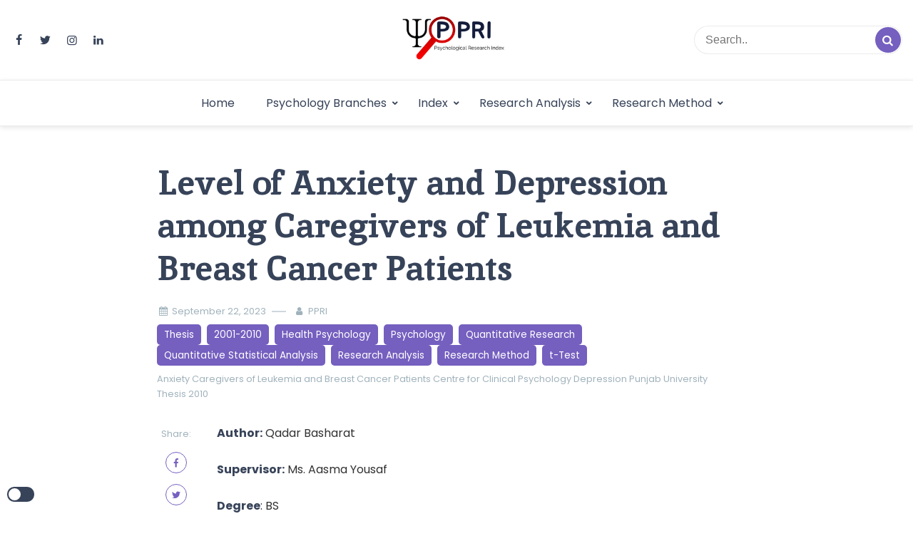

--- FILE ---
content_type: text/html; charset=UTF-8
request_url: https://ppri.pk/level-of-anxiety-and-depression-among-caregivers-of-leukemia-and-breast-cancer-patients/
body_size: 25106
content:
<!doctype html>
<html lang="en-US" prefix="og: https://ogp.me/ns#">

<head>
    <meta charset="UTF-8">
    <meta name="description" content="An Atlas of Pakistani Psychological Research">
    <meta name="viewport" content="width=device-width, initial-scale=1">
    <meta name="color-scheme" content="light">
    <link rel="profile" href="https://gmpg.org/xfn/11">

    
<!-- Search Engine Optimization by Rank Math - https://rankmath.com/ -->
<title>Level of Anxiety and Depression among Caregivers of Leukemia and Breast Cancer Patients - Pakistan Psychological Research Index</title>
<meta name="description" content="Author: Qadar Basharat"/>
<meta name="robots" content="follow, index, max-snippet:-1, max-video-preview:-1, max-image-preview:large"/>
<link rel="canonical" href="https://ppri.pk/level-of-anxiety-and-depression-among-caregivers-of-leukemia-and-breast-cancer-patients/" />
<meta property="og:locale" content="en_US" />
<meta property="og:type" content="article" />
<meta property="og:title" content="Level of Anxiety and Depression among Caregivers of Leukemia and Breast Cancer Patients - Pakistan Psychological Research Index" />
<meta property="og:description" content="Author: Qadar Basharat" />
<meta property="og:url" content="https://ppri.pk/level-of-anxiety-and-depression-among-caregivers-of-leukemia-and-breast-cancer-patients/" />
<meta property="og:site_name" content="Pakistan Psychological Research Index" />
<meta property="article:tag" content="Anxiety" />
<meta property="article:tag" content="Caregivers of Leukemia and Breast Cancer Patients" />
<meta property="article:tag" content="Centre for Clinical Psychology" />
<meta property="article:tag" content="Depression" />
<meta property="article:tag" content="Punjab University" />
<meta property="article:tag" content="Thesis 2010" />
<meta property="article:section" content="Thesis" />
<meta property="article:published_time" content="2023-09-22T07:56:13+00:00" />
<meta name="twitter:card" content="summary_large_image" />
<meta name="twitter:title" content="Level of Anxiety and Depression among Caregivers of Leukemia and Breast Cancer Patients - Pakistan Psychological Research Index" />
<meta name="twitter:description" content="Author: Qadar Basharat" />
<meta name="twitter:label1" content="Written by" />
<meta name="twitter:data1" content="PPRI" />
<meta name="twitter:label2" content="Time to read" />
<meta name="twitter:data2" content="Less than a minute" />
<!-- /Rank Math WordPress SEO plugin -->

<link rel='dns-prefetch' href='//fonts.googleapis.com' />
<link rel="alternate" type="application/rss+xml" title="Pakistan Psychological Research Index &raquo; Feed" href="https://ppri.pk/feed/" />
<link rel="alternate" type="application/rss+xml" title="Pakistan Psychological Research Index &raquo; Comments Feed" href="https://ppri.pk/comments/feed/" />
<link rel="alternate" type="application/rss+xml" title="Pakistan Psychological Research Index &raquo; Level of Anxiety and Depression among Caregivers of Leukemia and Breast Cancer Patients Comments Feed" href="https://ppri.pk/level-of-anxiety-and-depression-among-caregivers-of-leukemia-and-breast-cancer-patients/feed/" />
<link rel="alternate" title="oEmbed (JSON)" type="application/json+oembed" href="https://ppri.pk/wp-json/oembed/1.0/embed?url=https%3A%2F%2Fppri.pk%2Flevel-of-anxiety-and-depression-among-caregivers-of-leukemia-and-breast-cancer-patients%2F" />
<link rel="alternate" title="oEmbed (XML)" type="text/xml+oembed" href="https://ppri.pk/wp-json/oembed/1.0/embed?url=https%3A%2F%2Fppri.pk%2Flevel-of-anxiety-and-depression-among-caregivers-of-leukemia-and-breast-cancer-patients%2F&#038;format=xml" />
<style id='wp-img-auto-sizes-contain-inline-css'>
img:is([sizes=auto i],[sizes^="auto," i]){contain-intrinsic-size:3000px 1500px}
/*# sourceURL=wp-img-auto-sizes-contain-inline-css */
</style>

<style id='wp-emoji-styles-inline-css'>

	img.wp-smiley, img.emoji {
		display: inline !important;
		border: none !important;
		box-shadow: none !important;
		height: 1em !important;
		width: 1em !important;
		margin: 0 0.07em !important;
		vertical-align: -0.1em !important;
		background: none !important;
		padding: 0 !important;
	}
/*# sourceURL=wp-emoji-styles-inline-css */
</style>
<link rel='stylesheet' id='wp-block-library-css' href='https://ppri.pk/wp-includes/css/dist/block-library/style.min.css?ver=6.9' media='all' />
<style id='wp-block-image-inline-css'>
.wp-block-image>a,.wp-block-image>figure>a{display:inline-block}.wp-block-image img{box-sizing:border-box;height:auto;max-width:100%;vertical-align:bottom}@media not (prefers-reduced-motion){.wp-block-image img.hide{visibility:hidden}.wp-block-image img.show{animation:show-content-image .4s}}.wp-block-image[style*=border-radius] img,.wp-block-image[style*=border-radius]>a{border-radius:inherit}.wp-block-image.has-custom-border img{box-sizing:border-box}.wp-block-image.aligncenter{text-align:center}.wp-block-image.alignfull>a,.wp-block-image.alignwide>a{width:100%}.wp-block-image.alignfull img,.wp-block-image.alignwide img{height:auto;width:100%}.wp-block-image .aligncenter,.wp-block-image .alignleft,.wp-block-image .alignright,.wp-block-image.aligncenter,.wp-block-image.alignleft,.wp-block-image.alignright{display:table}.wp-block-image .aligncenter>figcaption,.wp-block-image .alignleft>figcaption,.wp-block-image .alignright>figcaption,.wp-block-image.aligncenter>figcaption,.wp-block-image.alignleft>figcaption,.wp-block-image.alignright>figcaption{caption-side:bottom;display:table-caption}.wp-block-image .alignleft{float:left;margin:.5em 1em .5em 0}.wp-block-image .alignright{float:right;margin:.5em 0 .5em 1em}.wp-block-image .aligncenter{margin-left:auto;margin-right:auto}.wp-block-image :where(figcaption){margin-bottom:1em;margin-top:.5em}.wp-block-image.is-style-circle-mask img{border-radius:9999px}@supports ((-webkit-mask-image:none) or (mask-image:none)) or (-webkit-mask-image:none){.wp-block-image.is-style-circle-mask img{border-radius:0;-webkit-mask-image:url('data:image/svg+xml;utf8,<svg viewBox="0 0 100 100" xmlns="http://www.w3.org/2000/svg"><circle cx="50" cy="50" r="50"/></svg>');mask-image:url('data:image/svg+xml;utf8,<svg viewBox="0 0 100 100" xmlns="http://www.w3.org/2000/svg"><circle cx="50" cy="50" r="50"/></svg>');mask-mode:alpha;-webkit-mask-position:center;mask-position:center;-webkit-mask-repeat:no-repeat;mask-repeat:no-repeat;-webkit-mask-size:contain;mask-size:contain}}:root :where(.wp-block-image.is-style-rounded img,.wp-block-image .is-style-rounded img){border-radius:9999px}.wp-block-image figure{margin:0}.wp-lightbox-container{display:flex;flex-direction:column;position:relative}.wp-lightbox-container img{cursor:zoom-in}.wp-lightbox-container img:hover+button{opacity:1}.wp-lightbox-container button{align-items:center;backdrop-filter:blur(16px) saturate(180%);background-color:#5a5a5a40;border:none;border-radius:4px;cursor:zoom-in;display:flex;height:20px;justify-content:center;opacity:0;padding:0;position:absolute;right:16px;text-align:center;top:16px;width:20px;z-index:100}@media not (prefers-reduced-motion){.wp-lightbox-container button{transition:opacity .2s ease}}.wp-lightbox-container button:focus-visible{outline:3px auto #5a5a5a40;outline:3px auto -webkit-focus-ring-color;outline-offset:3px}.wp-lightbox-container button:hover{cursor:pointer;opacity:1}.wp-lightbox-container button:focus{opacity:1}.wp-lightbox-container button:focus,.wp-lightbox-container button:hover,.wp-lightbox-container button:not(:hover):not(:active):not(.has-background){background-color:#5a5a5a40;border:none}.wp-lightbox-overlay{box-sizing:border-box;cursor:zoom-out;height:100vh;left:0;overflow:hidden;position:fixed;top:0;visibility:hidden;width:100%;z-index:100000}.wp-lightbox-overlay .close-button{align-items:center;cursor:pointer;display:flex;justify-content:center;min-height:40px;min-width:40px;padding:0;position:absolute;right:calc(env(safe-area-inset-right) + 16px);top:calc(env(safe-area-inset-top) + 16px);z-index:5000000}.wp-lightbox-overlay .close-button:focus,.wp-lightbox-overlay .close-button:hover,.wp-lightbox-overlay .close-button:not(:hover):not(:active):not(.has-background){background:none;border:none}.wp-lightbox-overlay .lightbox-image-container{height:var(--wp--lightbox-container-height);left:50%;overflow:hidden;position:absolute;top:50%;transform:translate(-50%,-50%);transform-origin:top left;width:var(--wp--lightbox-container-width);z-index:9999999999}.wp-lightbox-overlay .wp-block-image{align-items:center;box-sizing:border-box;display:flex;height:100%;justify-content:center;margin:0;position:relative;transform-origin:0 0;width:100%;z-index:3000000}.wp-lightbox-overlay .wp-block-image img{height:var(--wp--lightbox-image-height);min-height:var(--wp--lightbox-image-height);min-width:var(--wp--lightbox-image-width);width:var(--wp--lightbox-image-width)}.wp-lightbox-overlay .wp-block-image figcaption{display:none}.wp-lightbox-overlay button{background:none;border:none}.wp-lightbox-overlay .scrim{background-color:#fff;height:100%;opacity:.9;position:absolute;width:100%;z-index:2000000}.wp-lightbox-overlay.active{visibility:visible}@media not (prefers-reduced-motion){.wp-lightbox-overlay.active{animation:turn-on-visibility .25s both}.wp-lightbox-overlay.active img{animation:turn-on-visibility .35s both}.wp-lightbox-overlay.show-closing-animation:not(.active){animation:turn-off-visibility .35s both}.wp-lightbox-overlay.show-closing-animation:not(.active) img{animation:turn-off-visibility .25s both}.wp-lightbox-overlay.zoom.active{animation:none;opacity:1;visibility:visible}.wp-lightbox-overlay.zoom.active .lightbox-image-container{animation:lightbox-zoom-in .4s}.wp-lightbox-overlay.zoom.active .lightbox-image-container img{animation:none}.wp-lightbox-overlay.zoom.active .scrim{animation:turn-on-visibility .4s forwards}.wp-lightbox-overlay.zoom.show-closing-animation:not(.active){animation:none}.wp-lightbox-overlay.zoom.show-closing-animation:not(.active) .lightbox-image-container{animation:lightbox-zoom-out .4s}.wp-lightbox-overlay.zoom.show-closing-animation:not(.active) .lightbox-image-container img{animation:none}.wp-lightbox-overlay.zoom.show-closing-animation:not(.active) .scrim{animation:turn-off-visibility .4s forwards}}@keyframes show-content-image{0%{visibility:hidden}99%{visibility:hidden}to{visibility:visible}}@keyframes turn-on-visibility{0%{opacity:0}to{opacity:1}}@keyframes turn-off-visibility{0%{opacity:1;visibility:visible}99%{opacity:0;visibility:visible}to{opacity:0;visibility:hidden}}@keyframes lightbox-zoom-in{0%{transform:translate(calc((-100vw + var(--wp--lightbox-scrollbar-width))/2 + var(--wp--lightbox-initial-left-position)),calc(-50vh + var(--wp--lightbox-initial-top-position))) scale(var(--wp--lightbox-scale))}to{transform:translate(-50%,-50%) scale(1)}}@keyframes lightbox-zoom-out{0%{transform:translate(-50%,-50%) scale(1);visibility:visible}99%{visibility:visible}to{transform:translate(calc((-100vw + var(--wp--lightbox-scrollbar-width))/2 + var(--wp--lightbox-initial-left-position)),calc(-50vh + var(--wp--lightbox-initial-top-position))) scale(var(--wp--lightbox-scale));visibility:hidden}}
/*# sourceURL=https://ppri.pk/wp-includes/blocks/image/style.min.css */
</style>
<style id='wp-block-paragraph-inline-css'>
.is-small-text{font-size:.875em}.is-regular-text{font-size:1em}.is-large-text{font-size:2.25em}.is-larger-text{font-size:3em}.has-drop-cap:not(:focus):first-letter{float:left;font-size:8.4em;font-style:normal;font-weight:100;line-height:.68;margin:.05em .1em 0 0;text-transform:uppercase}body.rtl .has-drop-cap:not(:focus):first-letter{float:none;margin-left:.1em}p.has-drop-cap.has-background{overflow:hidden}:root :where(p.has-background){padding:1.25em 2.375em}:where(p.has-text-color:not(.has-link-color)) a{color:inherit}p.has-text-align-left[style*="writing-mode:vertical-lr"],p.has-text-align-right[style*="writing-mode:vertical-rl"]{rotate:180deg}
/*# sourceURL=https://ppri.pk/wp-includes/blocks/paragraph/style.min.css */
</style>
<style id='wp-block-social-links-inline-css'>
.wp-block-social-links{background:none;box-sizing:border-box;margin-left:0;padding-left:0;padding-right:0;text-indent:0}.wp-block-social-links .wp-social-link a,.wp-block-social-links .wp-social-link a:hover{border-bottom:0;box-shadow:none;text-decoration:none}.wp-block-social-links .wp-social-link svg{height:1em;width:1em}.wp-block-social-links .wp-social-link span:not(.screen-reader-text){font-size:.65em;margin-left:.5em;margin-right:.5em}.wp-block-social-links.has-small-icon-size{font-size:16px}.wp-block-social-links,.wp-block-social-links.has-normal-icon-size{font-size:24px}.wp-block-social-links.has-large-icon-size{font-size:36px}.wp-block-social-links.has-huge-icon-size{font-size:48px}.wp-block-social-links.aligncenter{display:flex;justify-content:center}.wp-block-social-links.alignright{justify-content:flex-end}.wp-block-social-link{border-radius:9999px;display:block}@media not (prefers-reduced-motion){.wp-block-social-link{transition:transform .1s ease}}.wp-block-social-link{height:auto}.wp-block-social-link a{align-items:center;display:flex;line-height:0}.wp-block-social-link:hover{transform:scale(1.1)}.wp-block-social-links .wp-block-social-link.wp-social-link{display:inline-block;margin:0;padding:0}.wp-block-social-links .wp-block-social-link.wp-social-link .wp-block-social-link-anchor,.wp-block-social-links .wp-block-social-link.wp-social-link .wp-block-social-link-anchor svg,.wp-block-social-links .wp-block-social-link.wp-social-link .wp-block-social-link-anchor:active,.wp-block-social-links .wp-block-social-link.wp-social-link .wp-block-social-link-anchor:hover,.wp-block-social-links .wp-block-social-link.wp-social-link .wp-block-social-link-anchor:visited{color:currentColor;fill:currentColor}:where(.wp-block-social-links:not(.is-style-logos-only)) .wp-social-link{background-color:#f0f0f0;color:#444}:where(.wp-block-social-links:not(.is-style-logos-only)) .wp-social-link-amazon{background-color:#f90;color:#fff}:where(.wp-block-social-links:not(.is-style-logos-only)) .wp-social-link-bandcamp{background-color:#1ea0c3;color:#fff}:where(.wp-block-social-links:not(.is-style-logos-only)) .wp-social-link-behance{background-color:#0757fe;color:#fff}:where(.wp-block-social-links:not(.is-style-logos-only)) .wp-social-link-bluesky{background-color:#0a7aff;color:#fff}:where(.wp-block-social-links:not(.is-style-logos-only)) .wp-social-link-codepen{background-color:#1e1f26;color:#fff}:where(.wp-block-social-links:not(.is-style-logos-only)) .wp-social-link-deviantart{background-color:#02e49b;color:#fff}:where(.wp-block-social-links:not(.is-style-logos-only)) .wp-social-link-discord{background-color:#5865f2;color:#fff}:where(.wp-block-social-links:not(.is-style-logos-only)) .wp-social-link-dribbble{background-color:#e94c89;color:#fff}:where(.wp-block-social-links:not(.is-style-logos-only)) .wp-social-link-dropbox{background-color:#4280ff;color:#fff}:where(.wp-block-social-links:not(.is-style-logos-only)) .wp-social-link-etsy{background-color:#f45800;color:#fff}:where(.wp-block-social-links:not(.is-style-logos-only)) .wp-social-link-facebook{background-color:#0866ff;color:#fff}:where(.wp-block-social-links:not(.is-style-logos-only)) .wp-social-link-fivehundredpx{background-color:#000;color:#fff}:where(.wp-block-social-links:not(.is-style-logos-only)) .wp-social-link-flickr{background-color:#0461dd;color:#fff}:where(.wp-block-social-links:not(.is-style-logos-only)) .wp-social-link-foursquare{background-color:#e65678;color:#fff}:where(.wp-block-social-links:not(.is-style-logos-only)) .wp-social-link-github{background-color:#24292d;color:#fff}:where(.wp-block-social-links:not(.is-style-logos-only)) .wp-social-link-goodreads{background-color:#eceadd;color:#382110}:where(.wp-block-social-links:not(.is-style-logos-only)) .wp-social-link-google{background-color:#ea4434;color:#fff}:where(.wp-block-social-links:not(.is-style-logos-only)) .wp-social-link-gravatar{background-color:#1d4fc4;color:#fff}:where(.wp-block-social-links:not(.is-style-logos-only)) .wp-social-link-instagram{background-color:#f00075;color:#fff}:where(.wp-block-social-links:not(.is-style-logos-only)) .wp-social-link-lastfm{background-color:#e21b24;color:#fff}:where(.wp-block-social-links:not(.is-style-logos-only)) .wp-social-link-linkedin{background-color:#0d66c2;color:#fff}:where(.wp-block-social-links:not(.is-style-logos-only)) .wp-social-link-mastodon{background-color:#3288d4;color:#fff}:where(.wp-block-social-links:not(.is-style-logos-only)) .wp-social-link-medium{background-color:#000;color:#fff}:where(.wp-block-social-links:not(.is-style-logos-only)) .wp-social-link-meetup{background-color:#f6405f;color:#fff}:where(.wp-block-social-links:not(.is-style-logos-only)) .wp-social-link-patreon{background-color:#000;color:#fff}:where(.wp-block-social-links:not(.is-style-logos-only)) .wp-social-link-pinterest{background-color:#e60122;color:#fff}:where(.wp-block-social-links:not(.is-style-logos-only)) .wp-social-link-pocket{background-color:#ef4155;color:#fff}:where(.wp-block-social-links:not(.is-style-logos-only)) .wp-social-link-reddit{background-color:#ff4500;color:#fff}:where(.wp-block-social-links:not(.is-style-logos-only)) .wp-social-link-skype{background-color:#0478d7;color:#fff}:where(.wp-block-social-links:not(.is-style-logos-only)) .wp-social-link-snapchat{background-color:#fefc00;color:#fff;stroke:#000}:where(.wp-block-social-links:not(.is-style-logos-only)) .wp-social-link-soundcloud{background-color:#ff5600;color:#fff}:where(.wp-block-social-links:not(.is-style-logos-only)) .wp-social-link-spotify{background-color:#1bd760;color:#fff}:where(.wp-block-social-links:not(.is-style-logos-only)) .wp-social-link-telegram{background-color:#2aabee;color:#fff}:where(.wp-block-social-links:not(.is-style-logos-only)) .wp-social-link-threads{background-color:#000;color:#fff}:where(.wp-block-social-links:not(.is-style-logos-only)) .wp-social-link-tiktok{background-color:#000;color:#fff}:where(.wp-block-social-links:not(.is-style-logos-only)) .wp-social-link-tumblr{background-color:#011835;color:#fff}:where(.wp-block-social-links:not(.is-style-logos-only)) .wp-social-link-twitch{background-color:#6440a4;color:#fff}:where(.wp-block-social-links:not(.is-style-logos-only)) .wp-social-link-twitter{background-color:#1da1f2;color:#fff}:where(.wp-block-social-links:not(.is-style-logos-only)) .wp-social-link-vimeo{background-color:#1eb7ea;color:#fff}:where(.wp-block-social-links:not(.is-style-logos-only)) .wp-social-link-vk{background-color:#4680c2;color:#fff}:where(.wp-block-social-links:not(.is-style-logos-only)) .wp-social-link-wordpress{background-color:#3499cd;color:#fff}:where(.wp-block-social-links:not(.is-style-logos-only)) .wp-social-link-whatsapp{background-color:#25d366;color:#fff}:where(.wp-block-social-links:not(.is-style-logos-only)) .wp-social-link-x{background-color:#000;color:#fff}:where(.wp-block-social-links:not(.is-style-logos-only)) .wp-social-link-yelp{background-color:#d32422;color:#fff}:where(.wp-block-social-links:not(.is-style-logos-only)) .wp-social-link-youtube{background-color:red;color:#fff}:where(.wp-block-social-links.is-style-logos-only) .wp-social-link{background:none}:where(.wp-block-social-links.is-style-logos-only) .wp-social-link svg{height:1.25em;width:1.25em}:where(.wp-block-social-links.is-style-logos-only) .wp-social-link-amazon{color:#f90}:where(.wp-block-social-links.is-style-logos-only) .wp-social-link-bandcamp{color:#1ea0c3}:where(.wp-block-social-links.is-style-logos-only) .wp-social-link-behance{color:#0757fe}:where(.wp-block-social-links.is-style-logos-only) .wp-social-link-bluesky{color:#0a7aff}:where(.wp-block-social-links.is-style-logos-only) .wp-social-link-codepen{color:#1e1f26}:where(.wp-block-social-links.is-style-logos-only) .wp-social-link-deviantart{color:#02e49b}:where(.wp-block-social-links.is-style-logos-only) .wp-social-link-discord{color:#5865f2}:where(.wp-block-social-links.is-style-logos-only) .wp-social-link-dribbble{color:#e94c89}:where(.wp-block-social-links.is-style-logos-only) .wp-social-link-dropbox{color:#4280ff}:where(.wp-block-social-links.is-style-logos-only) .wp-social-link-etsy{color:#f45800}:where(.wp-block-social-links.is-style-logos-only) .wp-social-link-facebook{color:#0866ff}:where(.wp-block-social-links.is-style-logos-only) .wp-social-link-fivehundredpx{color:#000}:where(.wp-block-social-links.is-style-logos-only) .wp-social-link-flickr{color:#0461dd}:where(.wp-block-social-links.is-style-logos-only) .wp-social-link-foursquare{color:#e65678}:where(.wp-block-social-links.is-style-logos-only) .wp-social-link-github{color:#24292d}:where(.wp-block-social-links.is-style-logos-only) .wp-social-link-goodreads{color:#382110}:where(.wp-block-social-links.is-style-logos-only) .wp-social-link-google{color:#ea4434}:where(.wp-block-social-links.is-style-logos-only) .wp-social-link-gravatar{color:#1d4fc4}:where(.wp-block-social-links.is-style-logos-only) .wp-social-link-instagram{color:#f00075}:where(.wp-block-social-links.is-style-logos-only) .wp-social-link-lastfm{color:#e21b24}:where(.wp-block-social-links.is-style-logos-only) .wp-social-link-linkedin{color:#0d66c2}:where(.wp-block-social-links.is-style-logos-only) .wp-social-link-mastodon{color:#3288d4}:where(.wp-block-social-links.is-style-logos-only) .wp-social-link-medium{color:#000}:where(.wp-block-social-links.is-style-logos-only) .wp-social-link-meetup{color:#f6405f}:where(.wp-block-social-links.is-style-logos-only) .wp-social-link-patreon{color:#000}:where(.wp-block-social-links.is-style-logos-only) .wp-social-link-pinterest{color:#e60122}:where(.wp-block-social-links.is-style-logos-only) .wp-social-link-pocket{color:#ef4155}:where(.wp-block-social-links.is-style-logos-only) .wp-social-link-reddit{color:#ff4500}:where(.wp-block-social-links.is-style-logos-only) .wp-social-link-skype{color:#0478d7}:where(.wp-block-social-links.is-style-logos-only) .wp-social-link-snapchat{color:#fff;stroke:#000}:where(.wp-block-social-links.is-style-logos-only) .wp-social-link-soundcloud{color:#ff5600}:where(.wp-block-social-links.is-style-logos-only) .wp-social-link-spotify{color:#1bd760}:where(.wp-block-social-links.is-style-logos-only) .wp-social-link-telegram{color:#2aabee}:where(.wp-block-social-links.is-style-logos-only) .wp-social-link-threads{color:#000}:where(.wp-block-social-links.is-style-logos-only) .wp-social-link-tiktok{color:#000}:where(.wp-block-social-links.is-style-logos-only) .wp-social-link-tumblr{color:#011835}:where(.wp-block-social-links.is-style-logos-only) .wp-social-link-twitch{color:#6440a4}:where(.wp-block-social-links.is-style-logos-only) .wp-social-link-twitter{color:#1da1f2}:where(.wp-block-social-links.is-style-logos-only) .wp-social-link-vimeo{color:#1eb7ea}:where(.wp-block-social-links.is-style-logos-only) .wp-social-link-vk{color:#4680c2}:where(.wp-block-social-links.is-style-logos-only) .wp-social-link-whatsapp{color:#25d366}:where(.wp-block-social-links.is-style-logos-only) .wp-social-link-wordpress{color:#3499cd}:where(.wp-block-social-links.is-style-logos-only) .wp-social-link-x{color:#000}:where(.wp-block-social-links.is-style-logos-only) .wp-social-link-yelp{color:#d32422}:where(.wp-block-social-links.is-style-logos-only) .wp-social-link-youtube{color:red}.wp-block-social-links.is-style-pill-shape .wp-social-link{width:auto}:root :where(.wp-block-social-links .wp-social-link a){padding:.25em}:root :where(.wp-block-social-links.is-style-logos-only .wp-social-link a){padding:0}:root :where(.wp-block-social-links.is-style-pill-shape .wp-social-link a){padding-left:.6666666667em;padding-right:.6666666667em}.wp-block-social-links:not(.has-icon-color):not(.has-icon-background-color) .wp-social-link-snapchat .wp-block-social-link-label{color:#000}
/*# sourceURL=https://ppri.pk/wp-includes/blocks/social-links/style.min.css */
</style>
<style id='global-styles-inline-css'>
:root{--wp--preset--aspect-ratio--square: 1;--wp--preset--aspect-ratio--4-3: 4/3;--wp--preset--aspect-ratio--3-4: 3/4;--wp--preset--aspect-ratio--3-2: 3/2;--wp--preset--aspect-ratio--2-3: 2/3;--wp--preset--aspect-ratio--16-9: 16/9;--wp--preset--aspect-ratio--9-16: 9/16;--wp--preset--color--black: #000000;--wp--preset--color--cyan-bluish-gray: #abb8c3;--wp--preset--color--white: #ffffff;--wp--preset--color--pale-pink: #f78da7;--wp--preset--color--vivid-red: #cf2e2e;--wp--preset--color--luminous-vivid-orange: #ff6900;--wp--preset--color--luminous-vivid-amber: #fcb900;--wp--preset--color--light-green-cyan: #7bdcb5;--wp--preset--color--vivid-green-cyan: #00d084;--wp--preset--color--pale-cyan-blue: #8ed1fc;--wp--preset--color--vivid-cyan-blue: #0693e3;--wp--preset--color--vivid-purple: #9b51e0;--wp--preset--gradient--vivid-cyan-blue-to-vivid-purple: linear-gradient(135deg,rgb(6,147,227) 0%,rgb(155,81,224) 100%);--wp--preset--gradient--light-green-cyan-to-vivid-green-cyan: linear-gradient(135deg,rgb(122,220,180) 0%,rgb(0,208,130) 100%);--wp--preset--gradient--luminous-vivid-amber-to-luminous-vivid-orange: linear-gradient(135deg,rgb(252,185,0) 0%,rgb(255,105,0) 100%);--wp--preset--gradient--luminous-vivid-orange-to-vivid-red: linear-gradient(135deg,rgb(255,105,0) 0%,rgb(207,46,46) 100%);--wp--preset--gradient--very-light-gray-to-cyan-bluish-gray: linear-gradient(135deg,rgb(238,238,238) 0%,rgb(169,184,195) 100%);--wp--preset--gradient--cool-to-warm-spectrum: linear-gradient(135deg,rgb(74,234,220) 0%,rgb(151,120,209) 20%,rgb(207,42,186) 40%,rgb(238,44,130) 60%,rgb(251,105,98) 80%,rgb(254,248,76) 100%);--wp--preset--gradient--blush-light-purple: linear-gradient(135deg,rgb(255,206,236) 0%,rgb(152,150,240) 100%);--wp--preset--gradient--blush-bordeaux: linear-gradient(135deg,rgb(254,205,165) 0%,rgb(254,45,45) 50%,rgb(107,0,62) 100%);--wp--preset--gradient--luminous-dusk: linear-gradient(135deg,rgb(255,203,112) 0%,rgb(199,81,192) 50%,rgb(65,88,208) 100%);--wp--preset--gradient--pale-ocean: linear-gradient(135deg,rgb(255,245,203) 0%,rgb(182,227,212) 50%,rgb(51,167,181) 100%);--wp--preset--gradient--electric-grass: linear-gradient(135deg,rgb(202,248,128) 0%,rgb(113,206,126) 100%);--wp--preset--gradient--midnight: linear-gradient(135deg,rgb(2,3,129) 0%,rgb(40,116,252) 100%);--wp--preset--font-size--small: 13px;--wp--preset--font-size--medium: 20px;--wp--preset--font-size--large: 36px;--wp--preset--font-size--x-large: 42px;--wp--preset--spacing--20: 0.44rem;--wp--preset--spacing--30: 0.67rem;--wp--preset--spacing--40: 1rem;--wp--preset--spacing--50: 1.5rem;--wp--preset--spacing--60: 2.25rem;--wp--preset--spacing--70: 3.38rem;--wp--preset--spacing--80: 5.06rem;--wp--preset--shadow--natural: 6px 6px 9px rgba(0, 0, 0, 0.2);--wp--preset--shadow--deep: 12px 12px 50px rgba(0, 0, 0, 0.4);--wp--preset--shadow--sharp: 6px 6px 0px rgba(0, 0, 0, 0.2);--wp--preset--shadow--outlined: 6px 6px 0px -3px rgb(255, 255, 255), 6px 6px rgb(0, 0, 0);--wp--preset--shadow--crisp: 6px 6px 0px rgb(0, 0, 0);}:where(.is-layout-flex){gap: 0.5em;}:where(.is-layout-grid){gap: 0.5em;}body .is-layout-flex{display: flex;}.is-layout-flex{flex-wrap: wrap;align-items: center;}.is-layout-flex > :is(*, div){margin: 0;}body .is-layout-grid{display: grid;}.is-layout-grid > :is(*, div){margin: 0;}:where(.wp-block-columns.is-layout-flex){gap: 2em;}:where(.wp-block-columns.is-layout-grid){gap: 2em;}:where(.wp-block-post-template.is-layout-flex){gap: 1.25em;}:where(.wp-block-post-template.is-layout-grid){gap: 1.25em;}.has-black-color{color: var(--wp--preset--color--black) !important;}.has-cyan-bluish-gray-color{color: var(--wp--preset--color--cyan-bluish-gray) !important;}.has-white-color{color: var(--wp--preset--color--white) !important;}.has-pale-pink-color{color: var(--wp--preset--color--pale-pink) !important;}.has-vivid-red-color{color: var(--wp--preset--color--vivid-red) !important;}.has-luminous-vivid-orange-color{color: var(--wp--preset--color--luminous-vivid-orange) !important;}.has-luminous-vivid-amber-color{color: var(--wp--preset--color--luminous-vivid-amber) !important;}.has-light-green-cyan-color{color: var(--wp--preset--color--light-green-cyan) !important;}.has-vivid-green-cyan-color{color: var(--wp--preset--color--vivid-green-cyan) !important;}.has-pale-cyan-blue-color{color: var(--wp--preset--color--pale-cyan-blue) !important;}.has-vivid-cyan-blue-color{color: var(--wp--preset--color--vivid-cyan-blue) !important;}.has-vivid-purple-color{color: var(--wp--preset--color--vivid-purple) !important;}.has-black-background-color{background-color: var(--wp--preset--color--black) !important;}.has-cyan-bluish-gray-background-color{background-color: var(--wp--preset--color--cyan-bluish-gray) !important;}.has-white-background-color{background-color: var(--wp--preset--color--white) !important;}.has-pale-pink-background-color{background-color: var(--wp--preset--color--pale-pink) !important;}.has-vivid-red-background-color{background-color: var(--wp--preset--color--vivid-red) !important;}.has-luminous-vivid-orange-background-color{background-color: var(--wp--preset--color--luminous-vivid-orange) !important;}.has-luminous-vivid-amber-background-color{background-color: var(--wp--preset--color--luminous-vivid-amber) !important;}.has-light-green-cyan-background-color{background-color: var(--wp--preset--color--light-green-cyan) !important;}.has-vivid-green-cyan-background-color{background-color: var(--wp--preset--color--vivid-green-cyan) !important;}.has-pale-cyan-blue-background-color{background-color: var(--wp--preset--color--pale-cyan-blue) !important;}.has-vivid-cyan-blue-background-color{background-color: var(--wp--preset--color--vivid-cyan-blue) !important;}.has-vivid-purple-background-color{background-color: var(--wp--preset--color--vivid-purple) !important;}.has-black-border-color{border-color: var(--wp--preset--color--black) !important;}.has-cyan-bluish-gray-border-color{border-color: var(--wp--preset--color--cyan-bluish-gray) !important;}.has-white-border-color{border-color: var(--wp--preset--color--white) !important;}.has-pale-pink-border-color{border-color: var(--wp--preset--color--pale-pink) !important;}.has-vivid-red-border-color{border-color: var(--wp--preset--color--vivid-red) !important;}.has-luminous-vivid-orange-border-color{border-color: var(--wp--preset--color--luminous-vivid-orange) !important;}.has-luminous-vivid-amber-border-color{border-color: var(--wp--preset--color--luminous-vivid-amber) !important;}.has-light-green-cyan-border-color{border-color: var(--wp--preset--color--light-green-cyan) !important;}.has-vivid-green-cyan-border-color{border-color: var(--wp--preset--color--vivid-green-cyan) !important;}.has-pale-cyan-blue-border-color{border-color: var(--wp--preset--color--pale-cyan-blue) !important;}.has-vivid-cyan-blue-border-color{border-color: var(--wp--preset--color--vivid-cyan-blue) !important;}.has-vivid-purple-border-color{border-color: var(--wp--preset--color--vivid-purple) !important;}.has-vivid-cyan-blue-to-vivid-purple-gradient-background{background: var(--wp--preset--gradient--vivid-cyan-blue-to-vivid-purple) !important;}.has-light-green-cyan-to-vivid-green-cyan-gradient-background{background: var(--wp--preset--gradient--light-green-cyan-to-vivid-green-cyan) !important;}.has-luminous-vivid-amber-to-luminous-vivid-orange-gradient-background{background: var(--wp--preset--gradient--luminous-vivid-amber-to-luminous-vivid-orange) !important;}.has-luminous-vivid-orange-to-vivid-red-gradient-background{background: var(--wp--preset--gradient--luminous-vivid-orange-to-vivid-red) !important;}.has-very-light-gray-to-cyan-bluish-gray-gradient-background{background: var(--wp--preset--gradient--very-light-gray-to-cyan-bluish-gray) !important;}.has-cool-to-warm-spectrum-gradient-background{background: var(--wp--preset--gradient--cool-to-warm-spectrum) !important;}.has-blush-light-purple-gradient-background{background: var(--wp--preset--gradient--blush-light-purple) !important;}.has-blush-bordeaux-gradient-background{background: var(--wp--preset--gradient--blush-bordeaux) !important;}.has-luminous-dusk-gradient-background{background: var(--wp--preset--gradient--luminous-dusk) !important;}.has-pale-ocean-gradient-background{background: var(--wp--preset--gradient--pale-ocean) !important;}.has-electric-grass-gradient-background{background: var(--wp--preset--gradient--electric-grass) !important;}.has-midnight-gradient-background{background: var(--wp--preset--gradient--midnight) !important;}.has-small-font-size{font-size: var(--wp--preset--font-size--small) !important;}.has-medium-font-size{font-size: var(--wp--preset--font-size--medium) !important;}.has-large-font-size{font-size: var(--wp--preset--font-size--large) !important;}.has-x-large-font-size{font-size: var(--wp--preset--font-size--x-large) !important;}
/*# sourceURL=global-styles-inline-css */
</style>

<style id='classic-theme-styles-inline-css'>
/*! This file is auto-generated */
.wp-block-button__link{color:#fff;background-color:#32373c;border-radius:9999px;box-shadow:none;text-decoration:none;padding:calc(.667em + 2px) calc(1.333em + 2px);font-size:1.125em}.wp-block-file__button{background:#32373c;color:#fff;text-decoration:none}
/*# sourceURL=/wp-includes/css/classic-themes.min.css */
</style>
<link rel='stylesheet' id='contact-form-7-css' href='https://ppri.pk/wp-content/plugins/contact-form-7/includes/css/styles.css?ver=6.1.1' media='all' />
<link rel='stylesheet' id='fontello-css' href='https://ppri.pk/wp-content/themes/simple-press/css/fontello.css?ver=6.9' media='all' />
<link rel='stylesheet' id='simple-press-googlefonts-css' href='https://fonts.googleapis.com/css?family=Poppins%3A200%2C300%2C400%2C500%2C600%2C700%2C800%2C900%7CInika%3A200%2C300%2C400%2C500%2C600%2C700%2C800%2C900%7CCormorant+Garamond%3A200%2C300%2C400%2C500%2C600%2C700%2C800%2C900%7C&#038;ver=6.9' media='all' />
<link rel='stylesheet' id='simple-press-style-css' href='https://ppri.pk/wp-content/themes/simple-press/style.css?ver=1.0.7' media='all' />
<style id='simple-press-style-inline-css'>


                :root {
                        --primary-color: #755fbf;
                        --secondary-color: #3a458c;
                        --text-color: #333333;
                        --light-color: #ffffff;
                        --dark-color: #374359;
                        --grey-color: #a0b2bc;
                }
                
                /* font family */
                body{ font: 400 16px Poppins; line-height: 1.7;}

                h1,h2,h3,h4,h5,h6{ font-family: Inika }                


                /* site title size */
                .site-title a{color: #dd3333;}
                .site-title{font-size: 4rem; font-family: Cormorant Garamond; }

                header .custom-logo{ width: 12rem; }

                /* container width */
                .container{max-width: 1400px; }

                
        
/*# sourceURL=simple-press-style-inline-css */
</style>
<link rel='stylesheet' id='elementor-frontend-css' href='https://ppri.pk/wp-content/plugins/elementor/assets/css/frontend.min.css?ver=3.31.3' media='all' />
<link rel='stylesheet' id='eael-general-css' href='https://ppri.pk/wp-content/plugins/essential-addons-for-elementor-lite/assets/front-end/css/view/general.min.css?ver=6.3.0' media='all' />
<script src="https://ppri.pk/wp-includes/js/jquery/jquery.min.js?ver=3.7.1" id="jquery-core-js"></script>
<script src="https://ppri.pk/wp-includes/js/jquery/jquery-migrate.min.js?ver=3.4.1" id="jquery-migrate-js"></script>
<script id="simple_press_loadmore-js-extra">
var simple_press_loadmore_params = {"ajaxurl":"https://ppri.pk/wp-admin/admin-ajax.php","current_page":"1","max_page":"43","cat":"0"};
//# sourceURL=simple_press_loadmore-js-extra
</script>
<script src="https://ppri.pk/wp-content/themes/simple-press/js/loadmore.js?ver=6.9" id="simple_press_loadmore-js"></script>
<link rel="https://api.w.org/" href="https://ppri.pk/wp-json/" /><link rel="alternate" title="JSON" type="application/json" href="https://ppri.pk/wp-json/wp/v2/posts/30026" /><link rel="EditURI" type="application/rsd+xml" title="RSD" href="https://ppri.pk/xmlrpc.php?rsd" />
<link rel='shortlink' href='https://ppri.pk/?p=30026' />
<link rel="pingback" href="https://ppri.pk/xmlrpc.php"><meta name="generator" content="Elementor 3.31.3; features: additional_custom_breakpoints, e_element_cache; settings: css_print_method-external, google_font-enabled, font_display-auto">


<script type="application/ld+json" class="saswp-schema-markup-output">
[{"@context":"https:\/\/schema.org\/","@type":"Article","@id":"https:\/\/ppri.pk\/level-of-anxiety-and-depression-among-caregivers-of-leukemia-and-breast-cancer-patients\/#Article","url":"https:\/\/ppri.pk\/level-of-anxiety-and-depression-among-caregivers-of-leukemia-and-breast-cancer-patients\/","inLanguage":"en-US","mainEntityOfPage":"https:\/\/ppri.pk\/level-of-anxiety-and-depression-among-caregivers-of-leukemia-and-breast-cancer-patients\/","headline":"Level of Anxiety and Depression among Caregivers of Leukemia and Breast Cancer Patients - Pakistan Psychol ...","description":"Author: Qadar Basharat Supervisor: Ms. Aasma Yousaf Degree: BS Year: 2006-2010 University: Institute of Applied Psychology, Punjab University, Lahore, Pakistan Abstract The present study aimed to explore the level of Anxiety and Depression among Caregivers of Leukemia and Breast Cancer patients .The sample consisted of 50 caregivers of Leukemia and 50 caregivers of Breast Cancer","articleBody":"Author: Qadar Basharat    Supervisor:  Ms. Aasma Yousaf    Degree: BS    Year: 2006-2010    University: Institute of Applied Psychology, Punjab University, Lahore, Pakistan    Abstract    The present study aimed to explore the level of Anxiety and Depression among Caregivers of Leukemia and Breast Cancer patients .The sample consisted of 50 caregivers of Leukemia and 50 caregivers of Breast Cancer patients, which included 47 males and 53 females. Age range of the sample was 16 to 64 years. Purposive sampling was used to collect the data. Measures used in the study included two subscales of Symptom Checklist-R i.e. Depression and Anxiety. Independent Sample t-test was used to analyze the results. The result findings suggested that there was gender difference between Anxiety and Depression among Caregivers of Leukemia and Breast Cancer patients. There was no difference between the level of Anxiety and Depression among caregivers of Leukemia and Breast Cancer patients.    Keywords: Caregivers, Anxiety, Depression, Leukemia, Breast Cancer.    Visit University to get the full thesis.    Corresponding Address: Department of Applied Psychology, University of the Punjab, Lahore, Pakistan. Email: chairperson@appsy.pu.edu.pk, Phone: 92-42-9231245","keywords":"Anxiety, Caregivers of Leukemia and Breast Cancer Patients, Centre for Clinical Psychology, Depression, Punjab University, Thesis 2010, ","datePublished":"2023-09-22T07:56:13+00:00","dateModified":"2023-09-22T07:56:13+00:00","author":{"@type":"Person","name":"PPRI","url":"https:\/\/ppri.pk\/author\/admintm\/","sameAs":["https:\/\/ppri.pk"],"image":{"@type":"ImageObject","url":"https:\/\/secure.gravatar.com\/avatar\/d55003e791cfeee63f87a4ca24421fee35506c06083193dc753fc7b0eb15ae05?s=96&d=mm&r=g","height":96,"width":96}},"editor":{"@type":"Person","name":"PPRI","url":"https:\/\/ppri.pk\/author\/admintm\/","sameAs":["https:\/\/ppri.pk"],"image":{"@type":"ImageObject","url":"https:\/\/secure.gravatar.com\/avatar\/d55003e791cfeee63f87a4ca24421fee35506c06083193dc753fc7b0eb15ae05?s=96&d=mm&r=g","height":96,"width":96}},"publisher":{"@type":"Organization","name":"Pakistan Psychological Research Index","url":"https:\/\/ppri.pk","logo":{"@type":"ImageObject","url":"https:\/\/ppri.pk\/wp-content\/uploads\/2022\/03\/Ppri.pk-web-logo.png","width":"300","height":"100"}}}]
</script>

			<style>
				.e-con.e-parent:nth-of-type(n+4):not(.e-lazyloaded):not(.e-no-lazyload),
				.e-con.e-parent:nth-of-type(n+4):not(.e-lazyloaded):not(.e-no-lazyload) * {
					background-image: none !important;
				}
				@media screen and (max-height: 1024px) {
					.e-con.e-parent:nth-of-type(n+3):not(.e-lazyloaded):not(.e-no-lazyload),
					.e-con.e-parent:nth-of-type(n+3):not(.e-lazyloaded):not(.e-no-lazyload) * {
						background-image: none !important;
					}
				}
				@media screen and (max-height: 640px) {
					.e-con.e-parent:nth-of-type(n+2):not(.e-lazyloaded):not(.e-no-lazyload),
					.e-con.e-parent:nth-of-type(n+2):not(.e-lazyloaded):not(.e-no-lazyload) * {
						background-image: none !important;
					}
				}
			</style>
					<style type="text/css">
					.site-title,
			.site-description {
				position: absolute;
				clip: rect(1px, 1px, 1px, 1px);
				}
					</style>
		<link rel="icon" href="https://ppri.pk/wp-content/uploads/2022/03/Ppri.pk-social-logo-2-150x150.png" sizes="32x32" />
<link rel="icon" href="https://ppri.pk/wp-content/uploads/2022/03/Ppri.pk-social-logo-2-300x300.png" sizes="192x192" />
<link rel="apple-touch-icon" href="https://ppri.pk/wp-content/uploads/2022/03/Ppri.pk-social-logo-2-300x300.png" />
<meta name="msapplication-TileImage" content="https://ppri.pk/wp-content/uploads/2022/03/Ppri.pk-social-logo-2-300x300.png" />
	<!-- Global site tag (gtag.js) - Google Analytics -->
<script async src="https://www.googletagmanager.com/gtag/js?id=UA-32338362-2"></script>
<script>
  window.dataLayer = window.dataLayer || [];
  function gtag(){dataLayer.push(arguments);}
  gtag('js', new Date());

  gtag('config', 'UA-32338362-2');
</script>
<meta name="google-adsense-account" content="ca-pub-9689617273618979">

</head>


<body class="wp-singular post-template-default single single-post postid-30026 single-format-standard wp-custom-logo wp-theme-simple-press elementor-default elementor-kit-3410">
        
    <div id="page" class="site">
        <a class="skip-link screen-reader-text" href="#primary">Skip to content</a>

        <header id="masthead" class="site-header">
            <div class="header-layout-4">
	<div class="middle-header header-wrapper">
		<div class="container">
			<ul class="social-links">
        <li><a target="_blank" rel="noreferrer noopener" href="https://www.facebook.com/PPR.index"><span
                class="icon-facebook"></span></a></li>
            <li><a target="_blank" rel="noreferrer noopener"
            href="https://twitter.com/PPRi_research"><span class="icon-twitter"></span></a>
    </li>
            <li><a target="_blank" rel="noreferrer noopener"
            href="https://www.instagram.com/pprindex/"><span
                class="icon-instagram"></span></a></li>
            <li><a target="_blank" rel="noreferrer noopener"
            href="https://www.linkedin.com/company/40953168/admin/"><span
                class="icon-linkedin"></span></a></li>
        
        
</ul>

			<div class="site-branding">
				<a href="https://ppri.pk/" class="custom-logo-link" rel="home"><img width="300" height="100" src="https://ppri.pk/wp-content/uploads/2022/03/Ppri.pk-web-logo.png" class="custom-logo" alt="ppri.pk web logo" decoding="async" /></a><div class="site-title"><a href="https://ppri.pk" rel="home">Pakistan Psychological Research Index</a></div>									<p class="site-description">An Atlas of Pakistani Psychological Research</p>
							</div><!-- .site-branding -->
			<form class="header-search" action="https://ppri.pk">
	<input type="text" placeholder="Search.." name="s">
	<button type="submit"><i class="icon-search"></i></button>
</form> 
		</div>
	</div>
	<div class="sticky-top">
	<div class="bottom-header">
		<div class="container">
			<div class="site-branding">
				<a href="https://ppri.pk/" class="custom-logo-link" rel="home"><img width="300" height="100" src="https://ppri.pk/wp-content/uploads/2022/03/Ppri.pk-web-logo.png" class="custom-logo" alt="ppri.pk web logo" decoding="async" /></a><div class="site-title"><a href="https://ppri.pk" rel="home">Pakistan Psychological Research Index</a></div>									<p class="site-description">An Atlas of Pakistani Psychological Research</p>
							</div><!-- .site-branding -->
			<nav id="site-navigation" class="main-navigation">
				<button class="menu-toggle" aria-controls="primary-menu" aria-expanded="false"><!-- Primary Menu -->
					<div id="nav-icon">
						<span></span>
						<span></span>
						<span></span>
						<span></span>
					</div>
				</button>
				<div class="menu-menu-1-container"><ul id="primary-menu" class="menu"><li id="menu-item-3421" class="menu-item menu-item-type-custom menu-item-object-custom menu-item-home menu-item-3421"><a href="https://ppri.pk/">Home</a></li>
<li id="menu-item-3563" class="menu-item menu-item-type-post_type menu-item-object-page menu-item-has-children menu-item-3563"><a href="https://ppri.pk/psychology-branches/">Psychology Branches</a>
<ul class="sub-menu">
	<li id="menu-item-27408" class="menu-item menu-item-type-taxonomy menu-item-object-category menu-item-27408"><a href="https://ppri.pk/psychology/abnormal-psychology/">Abnormal Psychology</a></li>
	<li id="menu-item-27409" class="menu-item menu-item-type-taxonomy menu-item-object-category menu-item-27409"><a href="https://ppri.pk/psychology/behavioral-psychology/">Behavioral Psychology</a></li>
	<li id="menu-item-27412" class="menu-item menu-item-type-taxonomy menu-item-object-category menu-item-27412"><a href="https://ppri.pk/psychology/clinical-psychology/">Clinical Psychology</a></li>
	<li id="menu-item-27413" class="menu-item menu-item-type-taxonomy menu-item-object-category menu-item-27413"><a href="https://ppri.pk/psychology/cognitive-psychology/">Cognitive Psychology</a></li>
	<li id="menu-item-27415" class="menu-item menu-item-type-taxonomy menu-item-object-category menu-item-27415"><a href="https://ppri.pk/psychology/development-psychology/">Developmental Psychology</a></li>
	<li id="menu-item-27411" class="menu-item menu-item-type-taxonomy menu-item-object-category menu-item-27411"><a href="https://ppri.pk/psychology/child-psychology/">Child Psychology</a></li>
	<li id="menu-item-27417" class="menu-item menu-item-type-taxonomy menu-item-object-category menu-item-27417"><a href="https://ppri.pk/psychology/environmental-psychology-psychology/">Environmental psychology</a></li>
	<li id="menu-item-27416" class="menu-item menu-item-type-taxonomy menu-item-object-category menu-item-27416"><a href="https://ppri.pk/psychology/educational-psychology/">Educational Psychology</a></li>
	<li id="menu-item-27418" class="menu-item menu-item-type-taxonomy menu-item-object-category menu-item-27418"><a href="https://ppri.pk/psychology/family-psychology/">Family Psychology</a></li>
	<li id="menu-item-27419" class="menu-item menu-item-type-taxonomy menu-item-object-category menu-item-27419"><a href="https://ppri.pk/psychology/forensic-psychology/">Forensic Psychology</a></li>
	<li id="menu-item-27420" class="menu-item menu-item-type-taxonomy menu-item-object-category menu-item-27420"><a href="https://ppri.pk/psychology/gender-psychology/">Gender Psychology</a></li>
	<li id="menu-item-27421" class="menu-item menu-item-type-taxonomy menu-item-object-category current-post-ancestor current-menu-parent current-post-parent menu-item-27421"><a href="https://ppri.pk/psychology/health-psychology/">Health Psychology</a></li>
	<li id="menu-item-27423" class="menu-item menu-item-type-taxonomy menu-item-object-category menu-item-27423"><a href="https://ppri.pk/psychology/marital-psychology/">Marital Psychology</a></li>
	<li id="menu-item-27424" class="menu-item menu-item-type-taxonomy menu-item-object-category menu-item-27424"><a href="https://ppri.pk/psychology/development-psychology/moral-psychology/">Moral Psychology</a></li>
	<li id="menu-item-27426" class="menu-item menu-item-type-taxonomy menu-item-object-category menu-item-has-children menu-item-27426"><a href="https://ppri.pk/psychology/organizational-psychology/">Organizational psychology</a>
	<ul class="sub-menu">
		<li id="menu-item-27422" class="menu-item menu-item-type-taxonomy menu-item-object-category menu-item-27422"><a href="https://ppri.pk/psychology/organizational-psychology/industrial-psychology/">Industrial Psychology</a></li>
		<li id="menu-item-27410" class="menu-item menu-item-type-taxonomy menu-item-object-category menu-item-27410"><a href="https://ppri.pk/psychology/business-psychology/">Business Psychology</a></li>
		<li id="menu-item-27414" class="menu-item menu-item-type-taxonomy menu-item-object-category menu-item-27414"><a href="https://ppri.pk/psychology/organizational-psychology/consumer-psychology/">Consumer Psychology</a></li>
		<li id="menu-item-27441" class="menu-item menu-item-type-taxonomy menu-item-object-category menu-item-27441"><a href="https://ppri.pk/psychology/vocaational-psychology/">Vocational Psychology</a></li>
	</ul>
</li>
	<li id="menu-item-27430" class="menu-item menu-item-type-taxonomy menu-item-object-category menu-item-27430"><a href="https://ppri.pk/psychology/development-psychology/psychology-of-age/">Psychology of Age</a></li>
	<li id="menu-item-27427" class="menu-item menu-item-type-taxonomy menu-item-object-category menu-item-27427"><a href="https://ppri.pk/psychology/personality-psychology/">Personality Psychology</a></li>
	<li id="menu-item-27428" class="menu-item menu-item-type-taxonomy menu-item-object-category menu-item-27428"><a href="https://ppri.pk/psychology/police-psychology/">Police Psychology</a></li>
	<li id="menu-item-27429" class="menu-item menu-item-type-taxonomy menu-item-object-category menu-item-has-children menu-item-27429"><a href="https://ppri.pk/psychology/positive-psychology/">Positive Psychology</a>
	<ul class="sub-menu">
		<li id="menu-item-27425" class="menu-item menu-item-type-taxonomy menu-item-object-category menu-item-27425"><a href="https://ppri.pk/psychology/positive-psychology/music-psychology/">Music Psychology</a></li>
	</ul>
</li>
	<li id="menu-item-27435" class="menu-item menu-item-type-taxonomy menu-item-object-category menu-item-27435"><a href="https://ppri.pk/psychology/psychology-of-politics/">Psychology of Politics</a></li>
	<li id="menu-item-27436" class="menu-item menu-item-type-taxonomy menu-item-object-category menu-item-27436"><a href="https://ppri.pk/psychology/psychology-of-religion/">Psychology of Religion</a></li>
	<li id="menu-item-27439" class="menu-item menu-item-type-taxonomy menu-item-object-category menu-item-has-children menu-item-27439"><a href="https://ppri.pk/psychology/social-psychology/">Social Psychology</a>
	<ul class="sub-menu">
		<li id="menu-item-27431" class="menu-item menu-item-type-taxonomy menu-item-object-category menu-item-27431"><a href="https://ppri.pk/psychology/culture-psychology/">Cultural Psychology</a></li>
		<li id="menu-item-27434" class="menu-item menu-item-type-taxonomy menu-item-object-category menu-item-27434"><a href="https://ppri.pk/psychology/development-psychology/psychology-of-language/">Psychology of Language</a></li>
		<li id="menu-item-27437" class="menu-item menu-item-type-taxonomy menu-item-object-category menu-item-27437"><a href="https://ppri.pk/psychology/psychology-of-violence/">Psychology of Violence</a></li>
		<li id="menu-item-27433" class="menu-item menu-item-type-taxonomy menu-item-object-category menu-item-27433"><a href="https://ppri.pk/psychology/gender-psychology/psychology-of-harassment/">Psychology of Harassment</a></li>
	</ul>
</li>
	<li id="menu-item-27440" class="menu-item menu-item-type-taxonomy menu-item-object-category menu-item-27440"><a href="https://ppri.pk/psychology/trauma-psychology/">Trauma Psychology</a></li>
	<li id="menu-item-27438" class="menu-item menu-item-type-taxonomy menu-item-object-category menu-item-27438"><a href="https://ppri.pk/psychology/school-psychology/">School Psychology</a></li>
</ul>
</li>
<li id="menu-item-3521" class="menu-item menu-item-type-post_type menu-item-object-page menu-item-has-children menu-item-3521"><a href="https://ppri.pk/index/">Index</a>
<ul class="sub-menu">
	<li id="menu-item-27446" class="menu-item menu-item-type-taxonomy menu-item-object-category menu-item-has-children menu-item-27446"><a href="https://ppri.pk/index/article/">Article</a>
	<ul class="sub-menu">
		<li id="menu-item-27444" class="menu-item menu-item-type-taxonomy menu-item-object-category menu-item-27444"><a href="https://ppri.pk/index/article/2000-2010-article/">2001-2010</a></li>
		<li id="menu-item-27445" class="menu-item menu-item-type-taxonomy menu-item-object-category menu-item-27445"><a href="https://ppri.pk/index/article/2011-2020-article/">2011-2020</a></li>
	</ul>
</li>
	<li id="menu-item-27447" class="menu-item menu-item-type-taxonomy menu-item-object-category current-post-ancestor current-menu-parent current-post-parent menu-item-has-children menu-item-27447"><a href="https://ppri.pk/index/thesis/">Thesis</a>
	<ul class="sub-menu">
		<li id="menu-item-27442" class="menu-item menu-item-type-taxonomy menu-item-object-category menu-item-27442"><a href="https://ppri.pk/index/thesis/1991-2000-thesis/">1991-2000</a></li>
		<li id="menu-item-27443" class="menu-item menu-item-type-taxonomy menu-item-object-category menu-item-27443"><a href="https://ppri.pk/index/thesis/2011-2020-thesis/">2011-2020</a></li>
	</ul>
</li>
	<li id="menu-item-27448" class="menu-item menu-item-type-taxonomy menu-item-object-category menu-item-has-children menu-item-27448"><a href="https://ppri.pk/index/tools/">Tools</a>
	<ul class="sub-menu">
		<li id="menu-item-27449" class="menu-item menu-item-type-taxonomy menu-item-object-category menu-item-27449"><a href="https://ppri.pk/index/tools/translation/">Translation</a></li>
		<li id="menu-item-27450" class="menu-item menu-item-type-taxonomy menu-item-object-category menu-item-27450"><a href="https://ppri.pk/index/tools/validation/">Validation</a></li>
		<li id="menu-item-27451" class="menu-item menu-item-type-taxonomy menu-item-object-category menu-item-27451"><a href="https://ppri.pk/index/tools/adaptation/">Adaptation</a></li>
	</ul>
</li>
</ul>
</li>
<li id="menu-item-27452" class="menu-item menu-item-type-taxonomy menu-item-object-category current-post-ancestor current-menu-parent current-post-parent menu-item-has-children menu-item-27452"><a href="https://ppri.pk/research-analysis/">Research Analysis</a>
<ul class="sub-menu">
	<li id="menu-item-3556" class="menu-item menu-item-type-post_type menu-item-object-page menu-item-has-children menu-item-3556"><a href="https://ppri.pk/?page_id=3550">Quantitative Statistical Analysis</a>
	<ul class="sub-menu">
		<li id="menu-item-27615" class="menu-item menu-item-type-taxonomy menu-item-object-category menu-item-has-children menu-item-27615"><a href="https://ppri.pk/research-analysis/quantitative-statistical-analysis/anova/">ANOVA</a>
		<ul class="sub-menu">
			<li id="menu-item-27644" class="menu-item menu-item-type-taxonomy menu-item-object-category menu-item-27644"><a href="https://ppri.pk/research-analysis/quantitative-statistical-analysis/anova/one-way-anova-statistical-analysis/">One-Way ANOVA</a></li>
			<li id="menu-item-27657" class="menu-item menu-item-type-taxonomy menu-item-object-category menu-item-27657"><a href="https://ppri.pk/research-analysis/quantitative-statistical-analysis/anova/two-way-anova/">Two way ANOVA</a></li>
			<li id="menu-item-27656" class="menu-item menu-item-type-taxonomy menu-item-object-category menu-item-27656"><a href="https://ppri.pk/research-analysis/quantitative-statistical-analysis/anova/three-way-anova/">Three-way ANOVA</a></li>
		</ul>
</li>
		<li id="menu-item-27619" class="menu-item menu-item-type-taxonomy menu-item-object-category menu-item-27619"><a href="https://ppri.pk/research-analysis/quantitative-statistical-analysis/chi-square/">Chi Square</a></li>
		<li id="menu-item-27620" class="menu-item menu-item-type-taxonomy menu-item-object-category menu-item-27620"><a href="https://ppri.pk/research-analysis/quantitative-statistical-analysis/cluster-analysis/">Cluster analysis</a></li>
		<li id="menu-item-27622" class="menu-item menu-item-type-taxonomy menu-item-object-category menu-item-has-children menu-item-27622"><a href="https://ppri.pk/research-analysis/quantitative-statistical-analysis/correlation-analysis/">Correlation Analysis</a>
		<ul class="sub-menu">
			<li id="menu-item-27648" class="menu-item menu-item-type-taxonomy menu-item-object-category menu-item-27648"><a href="https://ppri.pk/research-analysis/quantitative-statistical-analysis/correlation-analysis/pearson-product-moment-correlation/">Pearson Product Moment Correlation</a></li>
			<li id="menu-item-27618" class="menu-item menu-item-type-taxonomy menu-item-object-category menu-item-27618"><a href="https://ppri.pk/research-analysis/quantitative-statistical-analysis/correlation-analysis/bivariate-correlation/">Bivariate Correlation</a></li>
			<li id="menu-item-27625" class="menu-item menu-item-type-taxonomy menu-item-object-category menu-item-27625"><a href="https://ppri.pk/research-analysis/quantitative-statistical-analysis/correlation-analysis/cross-lagged-correlation-analysis/">Cross-Lagged Correlation Analysis</a></li>
			<li id="menu-item-27649" class="menu-item menu-item-type-taxonomy menu-item-object-category menu-item-27649"><a href="https://ppri.pk/research-analysis/quantitative-statistical-analysis/correlation-analysis/phi-correlation/">Phi correlation</a></li>
			<li id="menu-item-27655" class="menu-item menu-item-type-taxonomy menu-item-object-category menu-item-27655"><a href="https://ppri.pk/research-analysis/quantitative-statistical-analysis/correlation-analysis/spearman-brown-correlation/">Spearman-Brown Correlation</a></li>
		</ul>
</li>
		<li id="menu-item-27623" class="menu-item menu-item-type-taxonomy menu-item-object-category menu-item-27623"><a href="https://ppri.pk/research-analysis/quantitative-statistical-analysis/reliability-analysis/cronbach-alpha/">Cronbach Alpha</a></li>
		<li id="menu-item-27624" class="menu-item menu-item-type-taxonomy menu-item-object-category menu-item-27624"><a href="https://ppri.pk/research-analysis/quantitative-statistical-analysis/cross-tabulation/">Cross tabulation</a></li>
		<li id="menu-item-27628" class="menu-item menu-item-type-taxonomy menu-item-object-category menu-item-has-children menu-item-27628"><a href="https://ppri.pk/research-analysis/quantitative-statistical-analysis/factor-analysis/">Factor Analysis</a>
		<ul class="sub-menu">
			<li id="menu-item-27621" class="menu-item menu-item-type-taxonomy menu-item-object-category menu-item-27621"><a href="https://ppri.pk/research-analysis/quantitative-statistical-analysis/factor-analysis/confirmatory-factor-analysis/">Confirmatory Factor Analysis</a></li>
			<li id="menu-item-27626" class="menu-item menu-item-type-taxonomy menu-item-object-category menu-item-27626"><a href="https://ppri.pk/research-analysis/quantitative-statistical-analysis/factor-analysis/discriminant-function-analysis/">Discriminant Function Analysis</a></li>
			<li id="menu-item-27627" class="menu-item menu-item-type-taxonomy menu-item-object-category menu-item-27627"><a href="https://ppri.pk/research-analysis/quantitative-statistical-analysis/factor-analysis/exploratory-factor-analysis-efa/">Exploratory Factor Analysis (EFA)</a></li>
			<li id="menu-item-27629" class="menu-item menu-item-type-taxonomy menu-item-object-category menu-item-27629"><a href="https://ppri.pk/research-analysis/quantitative-statistical-analysis/factor-analysis/factor-analytic-strategy/">Factor Analytic Strategy</a></li>
			<li id="menu-item-27636" class="menu-item menu-item-type-taxonomy menu-item-object-category menu-item-27636"><a href="https://ppri.pk/research-analysis/quantitative-statistical-analysis/factor-analysis/multidimensional-scaling/">Multidimensional Scaling</a></li>
			<li id="menu-item-27639" class="menu-item menu-item-type-taxonomy menu-item-object-category menu-item-27639"><a href="https://ppri.pk/research-analysis/quantitative-statistical-analysis/factor-analysis/principal-component-exploratory-factor-analysis/">Principal Component Exploratory Factor Analysis</a></li>
			<li id="menu-item-27640" class="menu-item menu-item-type-taxonomy menu-item-object-category menu-item-27640"><a href="https://ppri.pk/research-analysis/quantitative-statistical-analysis/factor-analysis/principle-component-factor-analysis/">Principle Component Factor Analysis</a></li>
			<li id="menu-item-27654" class="menu-item menu-item-type-taxonomy menu-item-object-category menu-item-27654"><a href="https://ppri.pk/research-analysis/quantitative-statistical-analysis/factor-analysis/varimax-rotation-method/">Varimax Rotation Method</a></li>
		</ul>
</li>
		<li id="menu-item-27631" class="menu-item menu-item-type-taxonomy menu-item-object-category menu-item-27631"><a href="https://ppri.pk/research-analysis/quantitative-statistical-analysis/mancova/">MANCOVA</a></li>
		<li id="menu-item-27632" class="menu-item menu-item-type-taxonomy menu-item-object-category menu-item-27632"><a href="https://ppri.pk/research-analysis/quantitative-statistical-analysis/mann-whitney-u/">Mann Whitney U</a></li>
		<li id="menu-item-27633" class="menu-item menu-item-type-taxonomy menu-item-object-category menu-item-27633"><a href="https://ppri.pk/research-analysis/quantitative-statistical-analysis/mediation/">Mediation</a></li>
		<li id="menu-item-27634" class="menu-item menu-item-type-taxonomy menu-item-object-category menu-item-27634"><a href="https://ppri.pk/research-analysis/quantitative-statistical-analysis/moderation/">Moderation</a></li>
		<li id="menu-item-27635" class="menu-item menu-item-type-taxonomy menu-item-object-category menu-item-27635"><a href="https://ppri.pk/research-analysis/quantitative-statistical-analysis/multi-group-invariance-test/">Multi-Group Invariance Test</a></li>
		<li id="menu-item-27637" class="menu-item menu-item-type-taxonomy menu-item-object-category menu-item-27637"><a href="https://ppri.pk/research-analysis/quantitative-statistical-analysis/partial-least-square-analysis-pls/">Partial Least Square Analysis (PLS)</a></li>
		<li id="menu-item-27638" class="menu-item menu-item-type-taxonomy menu-item-object-category menu-item-27638"><a href="https://ppri.pk/research-analysis/quantitative-statistical-analysis/path-analysis/">Path analysis</a></li>
		<li id="menu-item-27641" class="menu-item menu-item-type-taxonomy menu-item-object-category menu-item-27641"><a href="https://ppri.pk/research-analysis/quantitative-statistical-analysis/process/">Process</a></li>
		<li id="menu-item-27642" class="menu-item menu-item-type-taxonomy menu-item-object-category menu-item-27642"><a href="https://ppri.pk/research-analysis/quantitative-statistical-analysis/process-model-iii/">Process Model III</a></li>
		<li id="menu-item-27643" class="menu-item menu-item-type-taxonomy menu-item-object-category menu-item-27643"><a href="https://ppri.pk/research-analysis/quantitative-statistical-analysis/manova/">MANOVA</a></li>
		<li id="menu-item-27650" class="menu-item menu-item-type-taxonomy menu-item-object-category menu-item-27650"><a href="https://ppri.pk/research-analysis/quantitative-statistical-analysis/reliability-analysis/">Reliability Analysis</a></li>
		<li id="menu-item-27652" class="menu-item menu-item-type-taxonomy menu-item-object-category menu-item-has-children menu-item-27652"><a href="https://ppri.pk/research-analysis/quantitative-statistical-analysis/regression/">Regression</a>
		<ul class="sub-menu">
			<li id="menu-item-27616" class="menu-item menu-item-type-taxonomy menu-item-object-category menu-item-27616"><a href="https://ppri.pk/research-analysis/quantitative-statistical-analysis/regression/backward-regression/">Backward Regression</a></li>
			<li id="menu-item-27617" class="menu-item menu-item-type-taxonomy menu-item-object-category menu-item-27617"><a href="https://ppri.pk/research-analysis/quantitative-statistical-analysis/regression/binary-logistic-regression-analysis/">Binary Logistic Regression Analysis</a></li>
			<li id="menu-item-27630" class="menu-item menu-item-type-taxonomy menu-item-object-category menu-item-27630"><a href="https://ppri.pk/research-analysis/quantitative-statistical-analysis/regression/hierarchical-regression/">Hierarchical Regression</a></li>
			<li id="menu-item-27645" class="menu-item menu-item-type-taxonomy menu-item-object-category menu-item-27645"><a href="https://ppri.pk/research-analysis/quantitative-statistical-analysis/regression/multiple-hierarchical-regression/">Multiple Hierarchical Regression</a></li>
			<li id="menu-item-27646" class="menu-item menu-item-type-taxonomy menu-item-object-category menu-item-27646"><a href="https://ppri.pk/research-analysis/quantitative-statistical-analysis/regression/multiple-linear-regression/">Multiple Linear Regression</a></li>
			<li id="menu-item-27647" class="menu-item menu-item-type-taxonomy menu-item-object-category menu-item-27647"><a href="https://ppri.pk/research-analysis/quantitative-statistical-analysis/regression/ordinary-least-squares-regression/">Ordinary Least Squares Regression</a></li>
		</ul>
</li>
		<li id="menu-item-27653" class="menu-item menu-item-type-taxonomy menu-item-object-category menu-item-27653"><a href="https://ppri.pk/research-analysis/quantitative-statistical-analysis/structural-equation-modeling/">Structural Equation Modeling</a></li>
		<li id="menu-item-27651" class="menu-item menu-item-type-taxonomy menu-item-object-category current-post-ancestor current-menu-parent current-post-parent menu-item-27651"><a href="https://ppri.pk/research-analysis/quantitative-statistical-analysis/t-test/">t-Test</a></li>
	</ul>
</li>
	<li id="menu-item-3557" class="menu-item menu-item-type-post_type menu-item-object-page menu-item-has-children menu-item-3557"><a href="https://ppri.pk/quantitative-statistical-analysis/">Qualitative Analysis</a>
	<ul class="sub-menu">
		<li id="menu-item-27658" class="menu-item menu-item-type-taxonomy menu-item-object-category menu-item-27658"><a href="https://ppri.pk/research-analysis/qualitative-analysis/content-analysis/">Content Analysis</a></li>
		<li id="menu-item-27659" class="menu-item menu-item-type-taxonomy menu-item-object-category menu-item-27659"><a href="https://ppri.pk/research-analysis/qualitative-analysis/discourse-analysis/">Discourse Analysis</a></li>
		<li id="menu-item-27661" class="menu-item menu-item-type-taxonomy menu-item-object-category menu-item-27661"><a href="https://ppri.pk/research-analysis/qualitative-analysis/grounded-theory/">Grounded Theory</a></li>
		<li id="menu-item-27662" class="menu-item menu-item-type-taxonomy menu-item-object-category menu-item-27662"><a href="https://ppri.pk/research-analysis/qualitative-analysis/interpretative-phenomenological-analysis-ipa/">Interpretative Phenomenological Analysis (IPA)</a></li>
		<li id="menu-item-27663" class="menu-item menu-item-type-taxonomy menu-item-object-category menu-item-27663"><a href="https://ppri.pk/research-analysis/qualitative-analysis/narrative-analysis/">Narrative analysis</a></li>
		<li id="menu-item-27664" class="menu-item menu-item-type-taxonomy menu-item-object-category menu-item-27664"><a href="https://ppri.pk/research-analysis/qualitative-analysis/text-based-content-analysis/">Text Based Content Analysis</a></li>
		<li id="menu-item-27665" class="menu-item menu-item-type-taxonomy menu-item-object-category menu-item-27665"><a href="https://ppri.pk/research-analysis/qualitative-analysis/thematic-analysis/">Thematic Analysis</a></li>
	</ul>
</li>
</ul>
</li>
<li id="menu-item-27667" class="menu-item menu-item-type-taxonomy menu-item-object-category current-post-ancestor current-menu-parent current-post-parent menu-item-has-children menu-item-27667"><a href="https://ppri.pk/research-type/">Research Method</a>
<ul class="sub-menu">
	<li id="menu-item-3558" class="menu-item menu-item-type-post_type menu-item-object-page menu-item-has-children menu-item-3558"><a href="https://ppri.pk/quantitative-research/">Quantitative Research</a>
	<ul class="sub-menu">
		<li id="menu-item-27589" class="menu-item menu-item-type-taxonomy menu-item-object-category menu-item-27589"><a href="https://ppri.pk/research-type/quantitative/action-research/">Action Research</a></li>
		<li id="menu-item-27590" class="menu-item menu-item-type-taxonomy menu-item-object-category menu-item-27590"><a href="https://ppri.pk/research-type/quantitative/applied-research/">Applied Research</a></li>
		<li id="menu-item-27594" class="menu-item menu-item-type-taxonomy menu-item-object-category menu-item-27594"><a href="https://ppri.pk/research-type/quantitative/cohort-study/">Cohort study</a></li>
		<li id="menu-item-27595" class="menu-item menu-item-type-taxonomy menu-item-object-category menu-item-27595"><a href="https://ppri.pk/research-type/quantitative/correlational-design/">Correlational Design</a></li>
		<li id="menu-item-27596" class="menu-item menu-item-type-taxonomy menu-item-object-category menu-item-27596"><a href="https://ppri.pk/research-type/quantitative/cross-cultural-design/">Cross-Cultural Design</a></li>
		<li id="menu-item-27597" class="menu-item menu-item-type-taxonomy menu-item-object-category menu-item-27597"><a href="https://ppri.pk/research-type/quantitative/cross-sectional-design/">Cross-Sectional design</a></li>
		<li id="menu-item-27603" class="menu-item menu-item-type-taxonomy menu-item-object-category menu-item-has-children menu-item-27603"><a href="https://ppri.pk/research-type/quantitative/experimental-design/">Experimental Design</a>
		<ul class="sub-menu">
			<li id="menu-item-27592" class="menu-item menu-item-type-taxonomy menu-item-object-category menu-item-27592"><a href="https://ppri.pk/research-type/quantitative/experimental-design/between-group-design/">Between Group Design</a></li>
			<li id="menu-item-27600" class="menu-item menu-item-type-taxonomy menu-item-object-category menu-item-27600"><a href="https://ppri.pk/research-type/quantitative/experimental-design/double-blind-placebo-controlled-trial/">Double Blind Placebo-Controlled Trial</a></li>
			<li id="menu-item-27601" class="menu-item menu-item-type-taxonomy menu-item-object-category menu-item-27601"><a href="https://ppri.pk/research-type/quantitative/experimental-design/double-blind-randomized-controlled-trial/">Double Blind Randomized Controlled Trial</a></li>
			<li id="menu-item-27606" class="menu-item menu-item-type-taxonomy menu-item-object-category menu-item-27606"><a href="https://ppri.pk/research-type/quantitative/experimental-design/independent-group-design/">Independent Group Design</a></li>
			<li id="menu-item-27587" class="menu-item menu-item-type-taxonomy menu-item-object-category menu-item-27587"><a href="https://ppri.pk/research-type/quantitative/experimental-design/within-group-design/">Within Group Design</a></li>
		</ul>
</li>
		<li id="menu-item-27604" class="menu-item menu-item-type-taxonomy menu-item-object-category menu-item-27604"><a href="https://ppri.pk/research-type/quantitative/extreme-group-method/">Extreme Group Method</a></li>
		<li id="menu-item-27609" class="menu-item menu-item-type-taxonomy menu-item-object-category menu-item-27609"><a href="https://ppri.pk/research-type/quantitative/mixed-factorial-design-with-repeated-measure/">Mixed Factorial Design With Repeated Measure</a></li>
		<li id="menu-item-27612" class="menu-item menu-item-type-taxonomy menu-item-object-category menu-item-27612"><a href="https://ppri.pk/research-type/quantitative/non-experimental-design/">Non-Experimental Design</a></li>
		<li id="menu-item-27613" class="menu-item menu-item-type-taxonomy menu-item-object-category menu-item-has-children menu-item-27613"><a href="https://ppri.pk/research-type/quantitative/observational-study/">Observational Study</a>
		<ul class="sub-menu">
			<li id="menu-item-27614" class="menu-item menu-item-type-taxonomy menu-item-object-category menu-item-27614"><a href="https://ppri.pk/research-type/quantitative/prospective-observational-study/">Prospective Observational Study</a></li>
		</ul>
</li>
		<li id="menu-item-27588" class="menu-item menu-item-type-taxonomy menu-item-object-category menu-item-has-children menu-item-27588"><a href="https://ppri.pk/research-type/quantitative/a-pre-post-research-design/">Pre-Post Research Design</a>
		<ul class="sub-menu">
			<li id="menu-item-27608" class="menu-item menu-item-type-taxonomy menu-item-object-category menu-item-27608"><a href="https://ppri.pk/research-type/quantitative/quasi-experimental/interrupted-time-series-design/">Interrupted Time Series Design</a></li>
			<li id="menu-item-27583" class="menu-item menu-item-type-taxonomy menu-item-object-category menu-item-27583"><a href="https://ppri.pk/research-type/quantitative/experimental-design/time-lagged-design/">Time-Lagged Design</a></li>
		</ul>
</li>
		<li id="menu-item-27668" class="menu-item menu-item-type-taxonomy menu-item-object-category menu-item-27668"><a href="https://ppri.pk/research-type/quantitative/quasi-experimental/">Quasi-Experimental</a></li>
		<li id="menu-item-27584" class="menu-item menu-item-type-taxonomy menu-item-object-category menu-item-27584"><a href="https://ppri.pk/research-type/quantitative/retrospective-chart-review-study/">Retrospective Chart Review Study</a></li>
		<li id="menu-item-27585" class="menu-item menu-item-type-taxonomy menu-item-object-category menu-item-27585"><a href="https://ppri.pk/research-type/quantitative/survey/">Survey</a></li>
		<li id="menu-item-27586" class="menu-item menu-item-type-taxonomy menu-item-object-category menu-item-27586"><a href="https://ppri.pk/research-type/quantitative/systematic-review/">Systematic Review</a></li>
	</ul>
</li>
	<li id="menu-item-3559" class="menu-item menu-item-type-post_type menu-item-object-page menu-item-has-children menu-item-3559"><a href="https://ppri.pk/?page_id=3544">Qualitative Research</a>
	<ul class="sub-menu">
		<li id="menu-item-27591" class="menu-item menu-item-type-taxonomy menu-item-object-category menu-item-27591"><a href="https://ppri.pk/research-type/qualitative-psychology/basic-research/">Basic Research</a></li>
		<li id="menu-item-27593" class="menu-item menu-item-type-taxonomy menu-item-object-category menu-item-27593"><a href="https://ppri.pk/research-type/qualitative-psychology/case-study/">Case Study</a></li>
		<li id="menu-item-27598" class="menu-item menu-item-type-taxonomy menu-item-object-category menu-item-27598"><a href="https://ppri.pk/research-type/qualitative-psychology/descriptive-observational/">Descriptive Observational</a></li>
		<li id="menu-item-27602" class="menu-item menu-item-type-taxonomy menu-item-object-category menu-item-27602"><a href="https://ppri.pk/research-type/qualitative-psychology/ethnography/">Ethnography</a></li>
		<li id="menu-item-27605" class="menu-item menu-item-type-taxonomy menu-item-object-category menu-item-27605"><a href="https://ppri.pk/research-analysis/qualitative-analysis/grounded-theory/">Grounded Theory</a></li>
	</ul>
</li>
	<li id="menu-item-27610" class="menu-item menu-item-type-taxonomy menu-item-object-category menu-item-27610"><a href="https://ppri.pk/research-type/mixed-method-research/">Mixed Method Research</a></li>
</ul>
</li>
</ul></div>			</nav><!-- #site-navigation -->
		</div>
		</div>
	</div>
</div>        </header><!-- #masthead -->

        

        
    </div>



    <div id="primary">


    <div class="top-banner-section">
        <img src="">
    </div>


    

    
            <div class="simple-press-light-dark-toggle">           
            <label class="switch simple-press-light-dark-toggle-label" for="simple-press-light-dark-toggle-btn">
            <input type="checkbox" name="checkbox" id="simple-press-light-dark-toggle-btn">
            <span class="slider round"></span>
            </label>
        </div>
    



<div class="inside-page content-area">
    <div class="container">
        <div class="row">

            <div class="col-sm-12" id="main-content">
                <section class="page-section full-width-view">
                    <div class="detail-content">

                                                    <h1 class="page-title">Level of Anxiety and Depression among Caregivers of Leukemia and Breast Cancer Patients</h1>

<div class="single-post">

    
    <div class="info">
        <ul class="list-inline">
                         
                                <li class="post-date"><i class="icon-calendar"></i> <a
                    href="https://ppri.pk/2023/09/22/">September 22, 2023</a>
                </li>
            
                            
                <li class="post-author"><i class="icon-user"></i>
                    <a class="url fn n" href="https://ppri.pk/author/admintm/">
                                                                            <div class="author-image">
                                                            </div>
                                                PPRI                    </a>
                </li>
            

                                
                                            <li class="category-items">
                                                            <span class="category">
                                    <a href="https://ppri.pk/index/thesis/">Thesis</a>
                                </span>
                                                            <span class="category">
                                    <a href="https://ppri.pk/index/thesis/2001-2010-thesis/">2001-2010</a>
                                </span>
                                                            <span class="category">
                                    <a href="https://ppri.pk/psychology/health-psychology/">Health Psychology</a>
                                </span>
                                                            <span class="category">
                                    <a href="https://ppri.pk/psychology/">Psychology</a>
                                </span>
                                                            <span class="category">
                                    <a href="https://ppri.pk/research-type/quantitative/">Quantitative Research</a>
                                </span>
                                                            <span class="category">
                                    <a href="https://ppri.pk/research-analysis/quantitative-statistical-analysis/">Quantitative Statistical Analysis</a>
                                </span>
                                                            <span class="category">
                                    <a href="https://ppri.pk/research-analysis/">Research Analysis</a>
                                </span>
                                                            <span class="category">
                                    <a href="https://ppri.pk/research-type/">Research Method</a>
                                </span>
                                                            <span class="category">
                                    <a href="https://ppri.pk/research-analysis/quantitative-statistical-analysis/t-test/">t-Test</a>
                                </span>
                                                    </li>
                    
                               

                
               

        </ul>
        <ul class="list-inline">

            


            
                <li class="tag-lists">
                    
                    
                        <i class="icon-tags"></i>

                                                    <a href="https://ppri.pk/tag/anxiety/">Anxiety</a>
                            
                                                    <a href="https://ppri.pk/tag/caregivers-of-leukemia-and-breast-cancer-patients/">Caregivers of Leukemia and Breast Cancer Patients</a>
                            
                                                    <a href="https://ppri.pk/tag/centre-for-clinical-psychology/">Centre for Clinical Psychology</a>
                            
                                                    <a href="https://ppri.pk/tag/depression/">Depression</a>
                            
                                                    <a href="https://ppri.pk/tag/punjab-university/">Punjab University</a>
                            
                                                    <a href="https://ppri.pk/tag/thesis-2010/">Thesis 2010</a>
                            
                                        </li>
            
            

        </ul>
    </div>





<div class="post-content">
    
                

    <article>
        <div class="inner-social">
                            <div class="inner-social-share">
                    <div class="info">
                            <script type="text/javascript">
	var fb = 'Facebook';
	var twitter = 'Twitter';
	var pinterest = 'Pinterest';
	var linkedin = 'Linkedin';
</script>


	<ul class="list-inline">

		<li>Share:</li>

					<li><a href="https://www.facebook.com/sharer/sharer.php?u=https%3A%2F%2Fppri.pk%2Flevel-of-anxiety-and-depression-among-caregivers-of-leukemia-and-breast-cancer-patients%2F" onclick="return ! window.open( this.href, fb, 'width=500, height=500' )">
			    <i class="icon-facebook"></i></a>
			</li>
		
					<li><a href="https://twitter.com/intent/tweet?text=Level of Anxiety and Depression among Caregivers of Leukemia and Breast Cancer Patients&amp;url=https%3A%2F%2Fppri.pk%2Flevel-of-anxiety-and-depression-among-caregivers-of-leukemia-and-breast-cancer-patients%2F&amp;via=" onclick="return ! window.open( this.href, twitter, 'width=500, height=500' )">
			   <i class="icon-twitter"></i></a>
			</li>
		
		
					<li><a href="https://www.linkedin.com/shareArticle?mini=true&url=https%3A%2F%2Fppri.pk%2Flevel-of-anxiety-and-depression-among-caregivers-of-leukemia-and-breast-cancer-patients%2F&title=Level of Anxiety and Depression among Caregivers of Leukemia and Breast Cancer Patients" onclick="return ! window.open( this.href, linkedin, 'width=500, height=500' )">
			    <i class="icon-linkedin"></i></a>
			</li>
							<li><a href="mailto:?subject=Level of Anxiety and Depression among Caregivers of Leukemia and Breast Cancer Patients&body=Level of Anxiety and Depression among Caregivers of Leukemia and Breast Cancer Patients https%3A%2F%2Fppri.pk%2Flevel-of-anxiety-and-depression-among-caregivers-of-leukemia-and-breast-cancer-patients%2F" target="_blank">
			    <i class="icon-mail"></i></a>
			</li>
		

	</ul>

                    </div>
                </div>
                    </div>
        <div class="inner-article-content">
        
<p><strong>Author:</strong> Qadar Basharat</p>



<p><strong>Supervisor:</strong>  Ms. Aasma Yousaf</p>



<p><strong>Degree</strong>: BS</p>



<p><strong>Year:</strong> 2006-2010</p>



<p><strong>University</strong>: Institute of Applied Psychology, Punjab University, Lahore, Pakistan</p>



<p><strong>Abstract</strong></p>



<p>The present study aimed to explore the level of Anxiety and Depression among Caregivers of Leukemia and Breast Cancer patients .The sample consisted of 50 caregivers of Leukemia and 50 caregivers of Breast Cancer patients, which included 47 males and 53 females. Age range of the sample was 16 to 64 years. Purposive sampling was used to collect the data. Measures used in the study included two subscales of Symptom Checklist-R i.e. Depression and Anxiety. Independent Sample t-test was used to analyze the results. The result findings suggested that there was gender difference between Anxiety and Depression among Caregivers of Leukemia and Breast Cancer patients. There was no difference between the level of Anxiety and Depression among caregivers of Leukemia and Breast Cancer patients.</p>



<p><strong>Keywords:</strong> Caregivers, Anxiety, Depression, Leukemia, Breast Cancer.</p>



<p>Visit University to get the full thesis.</p>



<p>Corresponding Address: Department of Applied Psychology, University of the Punjab, Lahore, Pakistan. Email: chairperson@appsy.pu.edu.pk, Phone: 92-42-9231245</p>
        </div>

          </article>

</div>



<div class="author-post clearfix">
                <div class="author-image">
            <a href="https://ppri.pk/author/admintm/"><img alt='' src='https://secure.gravatar.com/avatar/d55003e791cfeee63f87a4ca24421fee35506c06083193dc753fc7b0eb15ae05?s=75&#038;d=mm&#038;r=g' srcset='https://secure.gravatar.com/avatar/d55003e791cfeee63f87a4ca24421fee35506c06083193dc753fc7b0eb15ae05?s=150&#038;d=mm&#038;r=g 2x' class='avatar avatar-75 photo' height='75' width='75' decoding='async'/></a>
        </div>
        <div class="author-details">
        <h4><a
            href="https://ppri.pk/author/admintm/">PPRI</a>
        </h4>
        <p></p>
    </div>
</div>

</div>                                                

                    </div><!-- /.end of deatil-content -->

                    
<div class="related-posts">
              
        <h2 class="main-title"></h2>          
        <div class="post-holder">
                            <div class="news-snippet">

                           

                    <div class="summary">
                        <h5 class="news-title">
                            <a href="https://ppri.pk/perceived-expressed-emotions-relationship-quality-and-caregiver-burden-in-the-family-members-of-patients-with-conversion-disorder/" rel="bookmark">
                                PERCEIVED EXPRESSED EMOTIONS, RELATIONSHIP QUALITY AND CAREGIVER BURDEN IN THE FAMILY MEMBERS OF PATIENTS WITH CONVERSION DISORDER                            </a>
                        </h5>                                

                        <div class="info">
                    <ul class="list-inline">

                        

                            
                                                        <li><i class="icon-calendar"></i> <a
                                href="https://ppri.pk/2023/09/22/">September 22, 2023</a>
                            </li>


                            

                        </ul>
                    </div>


                        <a href="https://ppri.pk/perceived-expressed-emotions-relationship-quality-and-caregiver-burden-in-the-family-members-of-patients-with-conversion-disorder/" rel="bookmark" title="" class="readmore">
                            Read More                        </a>
                    </div>
                </div>
                            <div class="news-snippet">

                           

                    <div class="summary">
                        <h5 class="news-title">
                            <a href="https://ppri.pk/meaning-in-life-gero-transcendence-and-mental-health-of-institutionalized-elderly-and-elderly-living-with-families/" rel="bookmark">
                                MEANING IN LIFE, GERO-TRANSCENDENCE AND MENTAL HEALTH OF INSTITUTIONALIZED ELDERLY AND ELDERLY LIVING WITH FAMILIES                            </a>
                        </h5>                                

                        <div class="info">
                    <ul class="list-inline">

                        

                            
                                                        <li><i class="icon-calendar"></i> <a
                                href="https://ppri.pk/2023/09/22/">September 22, 2023</a>
                            </li>


                            

                        </ul>
                    </div>


                        <a href="https://ppri.pk/meaning-in-life-gero-transcendence-and-mental-health-of-institutionalized-elderly-and-elderly-living-with-families/" rel="bookmark" title="" class="readmore">
                            Read More                        </a>
                    </div>
                </div>
                            <div class="news-snippet">

                           

                    <div class="summary">
                        <h5 class="news-title">
                            <a href="https://ppri.pk/family-accomodation-caregiver-burden-and-psychological-distress-in-family-members-of-patients-with-obsessive-compulsive-disorder/" rel="bookmark">
                                FAMILY ACCOMODATION, CAREGIVER BURDEN AND PSYCHOLOGICAL DISTRESS IN FAMILY MEMBERS OF PATIENTS WITH OBSESSIVE COMPULSIVE DISORDER                            </a>
                        </h5>                                

                        <div class="info">
                    <ul class="list-inline">

                        

                            
                                                        <li><i class="icon-calendar"></i> <a
                                href="https://ppri.pk/2023/09/22/">September 22, 2023</a>
                            </li>


                            

                        </ul>
                    </div>


                        <a href="https://ppri.pk/family-accomodation-caregiver-burden-and-psychological-distress-in-family-members-of-patients-with-obsessive-compulsive-disorder/" rel="bookmark" title="" class="readmore">
                            Read More                        </a>
                    </div>
                </div>
                                </div>
    </div>                    </section> <!-- /.end of section -->
                </div>

            </div>
        </div>
    </div>

    
</div>

<footer id="colophon" class="site-footer footer-one">
    <div class="container">
        <div class="footer-section">
                        <div class="f-block">
                <section id="block-8" class="widget widget_block"><div class="wp-widget-group__inner-blocks">
<figure class="wp-block-image size-full"><img decoding="async" width="300" height="100" src="https://ppri.pk/wp-content/uploads/2022/03/Ppri.pk-logo-Footer.png" alt="" class="wp-image-27486"/><figcaption>PPRI is an atlas of all Pakistan Psychological Research.</figcaption></figure>
</div></section>            </div>
                        <div class="f-block">
                <section id="block-17" class="widget widget_block"><p style="text-align: center;"><a href="https://ppri.pk/about-us/">About Us</a></p>
<p style="text-align: center;"><a href="https://ppri.pk/contact-us/">Contact Us</a></p>
<p style="text-align: center;"><a href="https://ppri.pk/dmca/">DMCA</a></p>
<p style="text-align: center;"><a href="https://ppri.pk/index/">Index</a></p></section>            </div>
                        <div class="f-block">
                <section id="block-25" class="widget widget_block">
<ul class="wp-block-social-links is-layout-flex wp-block-social-links-is-layout-flex"><li class="wp-social-link wp-social-link-facebook  wp-block-social-link"><a href="https://www.facebook.com/PPR.index" class="wp-block-social-link-anchor"><svg width="24" height="24" viewBox="0 0 24 24" version="1.1" xmlns="http://www.w3.org/2000/svg" aria-hidden="true" focusable="false"><path d="M12 2C6.5 2 2 6.5 2 12c0 5 3.7 9.1 8.4 9.9v-7H7.9V12h2.5V9.8c0-2.5 1.5-3.9 3.8-3.9 1.1 0 2.2.2 2.2.2v2.5h-1.3c-1.2 0-1.6.8-1.6 1.6V12h2.8l-.4 2.9h-2.3v7C18.3 21.1 22 17 22 12c0-5.5-4.5-10-10-10z"></path></svg><span class="wp-block-social-link-label screen-reader-text">Facebook</span></a></li>

<li class="wp-social-link wp-social-link-instagram  wp-block-social-link"><a href="https://www.instagram.com/pprindex/" class="wp-block-social-link-anchor"><svg width="24" height="24" viewBox="0 0 24 24" version="1.1" xmlns="http://www.w3.org/2000/svg" aria-hidden="true" focusable="false"><path d="M12,4.622c2.403,0,2.688,0.009,3.637,0.052c0.877,0.04,1.354,0.187,1.671,0.31c0.42,0.163,0.72,0.358,1.035,0.673 c0.315,0.315,0.51,0.615,0.673,1.035c0.123,0.317,0.27,0.794,0.31,1.671c0.043,0.949,0.052,1.234,0.052,3.637 s-0.009,2.688-0.052,3.637c-0.04,0.877-0.187,1.354-0.31,1.671c-0.163,0.42-0.358,0.72-0.673,1.035 c-0.315,0.315-0.615,0.51-1.035,0.673c-0.317,0.123-0.794,0.27-1.671,0.31c-0.949,0.043-1.233,0.052-3.637,0.052 s-2.688-0.009-3.637-0.052c-0.877-0.04-1.354-0.187-1.671-0.31c-0.42-0.163-0.72-0.358-1.035-0.673 c-0.315-0.315-0.51-0.615-0.673-1.035c-0.123-0.317-0.27-0.794-0.31-1.671C4.631,14.688,4.622,14.403,4.622,12 s0.009-2.688,0.052-3.637c0.04-0.877,0.187-1.354,0.31-1.671c0.163-0.42,0.358-0.72,0.673-1.035 c0.315-0.315,0.615-0.51,1.035-0.673c0.317-0.123,0.794-0.27,1.671-0.31C9.312,4.631,9.597,4.622,12,4.622 M12,3 C9.556,3,9.249,3.01,8.289,3.054C7.331,3.098,6.677,3.25,6.105,3.472C5.513,3.702,5.011,4.01,4.511,4.511 c-0.5,0.5-0.808,1.002-1.038,1.594C3.25,6.677,3.098,7.331,3.054,8.289C3.01,9.249,3,9.556,3,12c0,2.444,0.01,2.751,0.054,3.711 c0.044,0.958,0.196,1.612,0.418,2.185c0.23,0.592,0.538,1.094,1.038,1.594c0.5,0.5,1.002,0.808,1.594,1.038 c0.572,0.222,1.227,0.375,2.185,0.418C9.249,20.99,9.556,21,12,21s2.751-0.01,3.711-0.054c0.958-0.044,1.612-0.196,2.185-0.418 c0.592-0.23,1.094-0.538,1.594-1.038c0.5-0.5,0.808-1.002,1.038-1.594c0.222-0.572,0.375-1.227,0.418-2.185 C20.99,14.751,21,14.444,21,12s-0.01-2.751-0.054-3.711c-0.044-0.958-0.196-1.612-0.418-2.185c-0.23-0.592-0.538-1.094-1.038-1.594 c-0.5-0.5-1.002-0.808-1.594-1.038c-0.572-0.222-1.227-0.375-2.185-0.418C14.751,3.01,14.444,3,12,3L12,3z M12,7.378 c-2.552,0-4.622,2.069-4.622,4.622S9.448,16.622,12,16.622s4.622-2.069,4.622-4.622S14.552,7.378,12,7.378z M12,15 c-1.657,0-3-1.343-3-3s1.343-3,3-3s3,1.343,3,3S13.657,15,12,15z M16.804,6.116c-0.596,0-1.08,0.484-1.08,1.08 s0.484,1.08,1.08,1.08c0.596,0,1.08-0.484,1.08-1.08S17.401,6.116,16.804,6.116z"></path></svg><span class="wp-block-social-link-label screen-reader-text">Instagram</span></a></li>

<li class="wp-social-link wp-social-link-linkedin  wp-block-social-link"><a href="https://www.linkedin.com/company/40953168/" class="wp-block-social-link-anchor"><svg width="24" height="24" viewBox="0 0 24 24" version="1.1" xmlns="http://www.w3.org/2000/svg" aria-hidden="true" focusable="false"><path d="M19.7,3H4.3C3.582,3,3,3.582,3,4.3v15.4C3,20.418,3.582,21,4.3,21h15.4c0.718,0,1.3-0.582,1.3-1.3V4.3 C21,3.582,20.418,3,19.7,3z M8.339,18.338H5.667v-8.59h2.672V18.338z M7.004,8.574c-0.857,0-1.549-0.694-1.549-1.548 c0-0.855,0.691-1.548,1.549-1.548c0.854,0,1.547,0.694,1.547,1.548C8.551,7.881,7.858,8.574,7.004,8.574z M18.339,18.338h-2.669 v-4.177c0-0.996-0.017-2.278-1.387-2.278c-1.389,0-1.601,1.086-1.601,2.206v4.249h-2.667v-8.59h2.559v1.174h0.037 c0.356-0.675,1.227-1.387,2.526-1.387c2.703,0,3.203,1.779,3.203,4.092V18.338z"></path></svg><span class="wp-block-social-link-label screen-reader-text">LinkedIn</span></a></li>

<li class="wp-social-link wp-social-link-twitter  wp-block-social-link"><a href="https://twitter.com/PPRi_research" class="wp-block-social-link-anchor"><svg width="24" height="24" viewBox="0 0 24 24" version="1.1" xmlns="http://www.w3.org/2000/svg" aria-hidden="true" focusable="false"><path d="M22.23,5.924c-0.736,0.326-1.527,0.547-2.357,0.646c0.847-0.508,1.498-1.312,1.804-2.27 c-0.793,0.47-1.671,0.812-2.606,0.996C18.324,4.498,17.257,4,16.077,4c-2.266,0-4.103,1.837-4.103,4.103 c0,0.322,0.036,0.635,0.106,0.935C8.67,8.867,5.647,7.234,3.623,4.751C3.27,5.357,3.067,6.062,3.067,6.814 c0,1.424,0.724,2.679,1.825,3.415c-0.673-0.021-1.305-0.206-1.859-0.513c0,0.017,0,0.034,0,0.052c0,1.988,1.414,3.647,3.292,4.023 c-0.344,0.094-0.707,0.144-1.081,0.144c-0.264,0-0.521-0.026-0.772-0.074c0.522,1.63,2.038,2.816,3.833,2.85 c-1.404,1.1-3.174,1.756-5.096,1.756c-0.331,0-0.658-0.019-0.979-0.057c1.816,1.164,3.973,1.843,6.29,1.843 c7.547,0,11.675-6.252,11.675-11.675c0-0.178-0.004-0.355-0.012-0.531C20.985,7.47,21.68,6.747,22.23,5.924z"></path></svg><span class="wp-block-social-link-label screen-reader-text">Twitter</span></a></li></ul>
</section>            </div>
                        <div class="f-block">
                            </div>
                    </div>
        <div class="site-info">
            <div class="copyright-info">
            Copyright 2023 -  All Rights Reserved PPRI.PK | 
                Developed by: <a href="https://avidthemes.com/" target="_blank"  rel="nofollow">Avid Themes</a>
                <br>
                Powered by <a href="https://wordpress.org/">WordPress</a> 
             
                        </div>
            <div class="footer-social"><ul class="social-links">
        <li><a target="_blank" rel="noreferrer noopener" href="https://www.facebook.com/PPR.index"><span
                class="icon-facebook"></span></a></li>
            <li><a target="_blank" rel="noreferrer noopener"
            href="https://twitter.com/PPRi_research"><span class="icon-twitter"></span></a>
    </li>
            <li><a target="_blank" rel="noreferrer noopener"
            href="https://www.instagram.com/pprindex/"><span
                class="icon-instagram"></span></a></li>
            <li><a target="_blank" rel="noreferrer noopener"
            href="https://www.linkedin.com/company/40953168/admin/"><span
                class="icon-linkedin"></span></a></li>
        
        
</ul>

</div>
        </div><!-- .site-info -->
    </div>
</footer><!-- #colophon -->


<button class="scroll-top-wrapper" id="scrollTop" title="Go to top"><span class="icon-up-open"></span></button>


</div><!-- #page -->

<script type="speculationrules">
{"prefetch":[{"source":"document","where":{"and":[{"href_matches":"/*"},{"not":{"href_matches":["/wp-*.php","/wp-admin/*","/wp-content/uploads/*","/wp-content/*","/wp-content/plugins/*","/wp-content/themes/simple-press/*","/*\\?(.+)"]}},{"not":{"selector_matches":"a[rel~=\"nofollow\"]"}},{"not":{"selector_matches":".no-prefetch, .no-prefetch a"}}]},"eagerness":"conservative"}]}
</script>
			<script>
				const lazyloadRunObserver = () => {
					const lazyloadBackgrounds = document.querySelectorAll( `.e-con.e-parent:not(.e-lazyloaded)` );
					const lazyloadBackgroundObserver = new IntersectionObserver( ( entries ) => {
						entries.forEach( ( entry ) => {
							if ( entry.isIntersecting ) {
								let lazyloadBackground = entry.target;
								if( lazyloadBackground ) {
									lazyloadBackground.classList.add( 'e-lazyloaded' );
								}
								lazyloadBackgroundObserver.unobserve( entry.target );
							}
						});
					}, { rootMargin: '200px 0px 200px 0px' } );
					lazyloadBackgrounds.forEach( ( lazyloadBackground ) => {
						lazyloadBackgroundObserver.observe( lazyloadBackground );
					} );
				};
				const events = [
					'DOMContentLoaded',
					'elementor/lazyload/observe',
				];
				events.forEach( ( event ) => {
					document.addEventListener( event, lazyloadRunObserver );
				} );
			</script>
			<script src="https://ppri.pk/wp-includes/js/dist/hooks.min.js?ver=dd5603f07f9220ed27f1" id="wp-hooks-js"></script>
<script src="https://ppri.pk/wp-includes/js/dist/i18n.min.js?ver=c26c3dc7bed366793375" id="wp-i18n-js"></script>
<script id="wp-i18n-js-after">
wp.i18n.setLocaleData( { 'text direction\u0004ltr': [ 'ltr' ] } );
//# sourceURL=wp-i18n-js-after
</script>
<script src="https://ppri.pk/wp-content/plugins/contact-form-7/includes/swv/js/index.js?ver=6.1.1" id="swv-js"></script>
<script id="contact-form-7-js-before">
var wpcf7 = {
    "api": {
        "root": "https:\/\/ppri.pk\/wp-json\/",
        "namespace": "contact-form-7\/v1"
    },
    "cached": 1
};
//# sourceURL=contact-form-7-js-before
</script>
<script src="https://ppri.pk/wp-content/plugins/contact-form-7/includes/js/index.js?ver=6.1.1" id="contact-form-7-js"></script>
<script id="simple-press-script-js-extra">
var simple_press_js_vars = {"ajaxurl":"https://ppri.pk/wp-admin/admin-ajax.php"};
//# sourceURL=simple-press-script-js-extra
</script>
<script src="https://ppri.pk/wp-content/themes/simple-press/js/script.js?ver=SIMPLE_PRESS_VERSION" id="simple-press-script-js"></script>
<script src="https://ppri.pk/wp-content/themes/simple-press/js/navigation.js?ver=1.0.7" id="simple-press-navigation-js"></script>
<script src="https://ppri.pk/wp-content/themes/simple-press/js/skip-link-focus-fix.js?ver=1.0.7" id="simple-press-skip-link-focus-fix-js"></script>
<script src="https://ppri.pk/wp-content/themes/simple-press/js/masonry.pkgd.min.js?ver=1.0.7" id="simple-press-masonry-js"></script>
<script id="eael-general-js-extra">
var localize = {"ajaxurl":"https://ppri.pk/wp-admin/admin-ajax.php","nonce":"6fc5767030","i18n":{"added":"Added ","compare":"Compare","loading":"Loading..."},"eael_translate_text":{"required_text":"is a required field","invalid_text":"Invalid","billing_text":"Billing","shipping_text":"Shipping","fg_mfp_counter_text":"of"},"page_permalink":"https://ppri.pk/level-of-anxiety-and-depression-among-caregivers-of-leukemia-and-breast-cancer-patients/","cart_redirectition":"","cart_page_url":"","el_breakpoints":{"mobile":{"label":"Mobile Portrait","value":767,"default_value":767,"direction":"max","is_enabled":true},"mobile_extra":{"label":"Mobile Landscape","value":880,"default_value":880,"direction":"max","is_enabled":false},"tablet":{"label":"Tablet Portrait","value":1024,"default_value":1024,"direction":"max","is_enabled":true},"tablet_extra":{"label":"Tablet Landscape","value":1200,"default_value":1200,"direction":"max","is_enabled":false},"laptop":{"label":"Laptop","value":1366,"default_value":1366,"direction":"max","is_enabled":false},"widescreen":{"label":"Widescreen","value":2400,"default_value":2400,"direction":"min","is_enabled":false}}};
//# sourceURL=eael-general-js-extra
</script>
<script src="https://ppri.pk/wp-content/plugins/essential-addons-for-elementor-lite/assets/front-end/js/view/general.min.js?ver=6.3.0" id="eael-general-js"></script>
<script id="wp-emoji-settings" type="application/json">
{"baseUrl":"https://s.w.org/images/core/emoji/17.0.2/72x72/","ext":".png","svgUrl":"https://s.w.org/images/core/emoji/17.0.2/svg/","svgExt":".svg","source":{"concatemoji":"https://ppri.pk/wp-includes/js/wp-emoji-release.min.js?ver=6.9"}}
</script>
<script type="module">
/*! This file is auto-generated */
const a=JSON.parse(document.getElementById("wp-emoji-settings").textContent),o=(window._wpemojiSettings=a,"wpEmojiSettingsSupports"),s=["flag","emoji"];function i(e){try{var t={supportTests:e,timestamp:(new Date).valueOf()};sessionStorage.setItem(o,JSON.stringify(t))}catch(e){}}function c(e,t,n){e.clearRect(0,0,e.canvas.width,e.canvas.height),e.fillText(t,0,0);t=new Uint32Array(e.getImageData(0,0,e.canvas.width,e.canvas.height).data);e.clearRect(0,0,e.canvas.width,e.canvas.height),e.fillText(n,0,0);const a=new Uint32Array(e.getImageData(0,0,e.canvas.width,e.canvas.height).data);return t.every((e,t)=>e===a[t])}function p(e,t){e.clearRect(0,0,e.canvas.width,e.canvas.height),e.fillText(t,0,0);var n=e.getImageData(16,16,1,1);for(let e=0;e<n.data.length;e++)if(0!==n.data[e])return!1;return!0}function u(e,t,n,a){switch(t){case"flag":return n(e,"\ud83c\udff3\ufe0f\u200d\u26a7\ufe0f","\ud83c\udff3\ufe0f\u200b\u26a7\ufe0f")?!1:!n(e,"\ud83c\udde8\ud83c\uddf6","\ud83c\udde8\u200b\ud83c\uddf6")&&!n(e,"\ud83c\udff4\udb40\udc67\udb40\udc62\udb40\udc65\udb40\udc6e\udb40\udc67\udb40\udc7f","\ud83c\udff4\u200b\udb40\udc67\u200b\udb40\udc62\u200b\udb40\udc65\u200b\udb40\udc6e\u200b\udb40\udc67\u200b\udb40\udc7f");case"emoji":return!a(e,"\ud83e\u1fac8")}return!1}function f(e,t,n,a){let r;const o=(r="undefined"!=typeof WorkerGlobalScope&&self instanceof WorkerGlobalScope?new OffscreenCanvas(300,150):document.createElement("canvas")).getContext("2d",{willReadFrequently:!0}),s=(o.textBaseline="top",o.font="600 32px Arial",{});return e.forEach(e=>{s[e]=t(o,e,n,a)}),s}function r(e){var t=document.createElement("script");t.src=e,t.defer=!0,document.head.appendChild(t)}a.supports={everything:!0,everythingExceptFlag:!0},new Promise(t=>{let n=function(){try{var e=JSON.parse(sessionStorage.getItem(o));if("object"==typeof e&&"number"==typeof e.timestamp&&(new Date).valueOf()<e.timestamp+604800&&"object"==typeof e.supportTests)return e.supportTests}catch(e){}return null}();if(!n){if("undefined"!=typeof Worker&&"undefined"!=typeof OffscreenCanvas&&"undefined"!=typeof URL&&URL.createObjectURL&&"undefined"!=typeof Blob)try{var e="postMessage("+f.toString()+"("+[JSON.stringify(s),u.toString(),c.toString(),p.toString()].join(",")+"));",a=new Blob([e],{type:"text/javascript"});const r=new Worker(URL.createObjectURL(a),{name:"wpTestEmojiSupports"});return void(r.onmessage=e=>{i(n=e.data),r.terminate(),t(n)})}catch(e){}i(n=f(s,u,c,p))}t(n)}).then(e=>{for(const n in e)a.supports[n]=e[n],a.supports.everything=a.supports.everything&&a.supports[n],"flag"!==n&&(a.supports.everythingExceptFlag=a.supports.everythingExceptFlag&&a.supports[n]);var t;a.supports.everythingExceptFlag=a.supports.everythingExceptFlag&&!a.supports.flag,a.supports.everything||((t=a.source||{}).concatemoji?r(t.concatemoji):t.wpemoji&&t.twemoji&&(r(t.twemoji),r(t.wpemoji)))});
//# sourceURL=https://ppri.pk/wp-includes/js/wp-emoji-loader.min.js
</script>
</body>

</html>

<!-- Page cached by LiteSpeed Cache 7.6.2 on 2026-01-14 08:27:43 -->